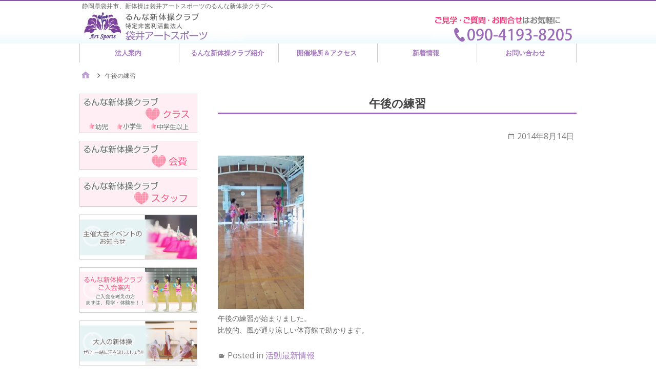

--- FILE ---
content_type: text/html; charset=UTF-8
request_url: http://art-s.org/1721.html
body_size: 8860
content:
<!DOCTYPE html>
<html lang="ja"
	prefix="og: https://ogp.me/ns#" >

<head>
	<!-- Google tag (gtag.js) -->
<script async src="https://www.googletagmanager.com/gtag/js?id=G-NM0XBMFSPG"></script>
<script>
  window.dataLayer = window.dataLayer || [];
  function gtag(){dataLayer.push(arguments);}
  gtag('js', new Date());

  gtag('config', 'G-NM0XBMFSPG');
</script>

<meta charset="UTF-8" />
<title>午後の練習 - 静岡県袋井市、新体操は袋井アートスポーツのるんな新体操クラブへ</title>

		<!-- All in One SEO 4.1.7 -->
		<meta name="description" content="午後の練習が始まりました。 比較的、風が通り涼しい体育館で助かります。" />
		<meta name="robots" content="max-image-preview:large" />
		<link rel="canonical" href="http://art-s.org/1721.html" />
		<meta property="og:locale" content="ja_JP" />
		<meta property="og:site_name" content="静岡県袋井市、新体操は袋井アートスポーツのるんな新体操クラブへ - 静岡県袋井市、新体操は袋井アートスポーツのるんな新体操クラブへ" />
		<meta property="og:type" content="article" />
		<meta property="og:title" content="午後の練習 - 静岡県袋井市、新体操は袋井アートスポーツのるんな新体操クラブへ" />
		<meta property="og:description" content="午後の練習が始まりました。 比較的、風が通り涼しい体育館で助かります。" />
		<meta property="og:url" content="http://art-s.org/1721.html" />
		<meta property="og:image" content="http://art-s.org/wp-content/uploads/2018/11/cropped-header_logo.jpg" />
		<meta property="article:published_time" content="2014-08-14T06:47:21+00:00" />
		<meta property="article:modified_time" content="2014-08-14T06:47:59+00:00" />
		<meta name="twitter:card" content="summary" />
		<meta name="twitter:title" content="午後の練習 - 静岡県袋井市、新体操は袋井アートスポーツのるんな新体操クラブへ" />
		<meta name="twitter:description" content="午後の練習が始まりました。 比較的、風が通り涼しい体育館で助かります。" />
		<meta name="twitter:image" content="http://art-s.org/wp-content/uploads/2018/11/cropped-header_logo.jpg" />
		<script type="application/ld+json" class="aioseo-schema">
			{"@context":"https:\/\/schema.org","@graph":[{"@type":"WebSite","@id":"http:\/\/art-s.org\/#website","url":"http:\/\/art-s.org\/","name":"\u9759\u5ca1\u770c\u888b\u4e95\u5e02\u3001\u65b0\u4f53\u64cd\u306f\u888b\u4e95\u30a2\u30fc\u30c8\u30b9\u30dd\u30fc\u30c4\u306e\u308b\u3093\u306a\u65b0\u4f53\u64cd\u30af\u30e9\u30d6\u3078","description":"\u9759\u5ca1\u770c\u888b\u4e95\u5e02\u3001\u65b0\u4f53\u64cd\u306f\u888b\u4e95\u30a2\u30fc\u30c8\u30b9\u30dd\u30fc\u30c4\u306e\u308b\u3093\u306a\u65b0\u4f53\u64cd\u30af\u30e9\u30d6\u3078","inLanguage":"ja","publisher":{"@id":"http:\/\/art-s.org\/#organization"}},{"@type":"Organization","@id":"http:\/\/art-s.org\/#organization","name":"\u9759\u5ca1\u770c\u888b\u4e95\u5e02\u3001\u65b0\u4f53\u64cd\u306f\u888b\u4e95\u30a2\u30fc\u30c8\u30b9\u30dd\u30fc\u30c4\u306e\u308b\u3093\u306a\u65b0\u4f53\u64cd\u30af\u30e9\u30d6\u3078","url":"http:\/\/art-s.org\/","logo":{"@type":"ImageObject","@id":"http:\/\/art-s.org\/#organizationLogo","url":"http:\/\/art-s.org\/wp-content\/uploads\/2018\/11\/cropped-header_logo.jpg","width":390,"height":78},"image":{"@id":"http:\/\/art-s.org\/#organizationLogo"}},{"@type":"BreadcrumbList","@id":"http:\/\/art-s.org\/1721.html#breadcrumblist","itemListElement":[{"@type":"ListItem","@id":"http:\/\/art-s.org\/#listItem","position":1,"item":{"@type":"WebPage","@id":"http:\/\/art-s.org\/","name":"\u30db\u30fc\u30e0","description":"\u9759\u5ca1\u770c\u888b\u4e95\u5e02\u3001\u65b0\u4f53\u64cd\u306f\u888b\u4e95\u30a2\u30fc\u30c8\u30b9\u30dd\u30fc\u30c4\u306e\u308b\u3093\u306a\u65b0\u4f53\u64cd\u30af\u30e9\u30d6\u3078","url":"http:\/\/art-s.org\/"}}]},{"@type":"Person","@id":"http:\/\/art-s.org\/author\/takeo#author","url":"http:\/\/art-s.org\/author\/takeo","name":"takeo","image":{"@type":"ImageObject","@id":"http:\/\/art-s.org\/1721.html#authorImage","url":"http:\/\/1.gravatar.com\/avatar\/4691c9bf9f08255368d707df941f1fa4?s=96&d=mm&r=g","width":96,"height":96,"caption":"takeo"}},{"@type":"WebPage","@id":"http:\/\/art-s.org\/1721.html#webpage","url":"http:\/\/art-s.org\/1721.html","name":"\u5348\u5f8c\u306e\u7df4\u7fd2 - \u9759\u5ca1\u770c\u888b\u4e95\u5e02\u3001\u65b0\u4f53\u64cd\u306f\u888b\u4e95\u30a2\u30fc\u30c8\u30b9\u30dd\u30fc\u30c4\u306e\u308b\u3093\u306a\u65b0\u4f53\u64cd\u30af\u30e9\u30d6\u3078","description":"\u5348\u5f8c\u306e\u7df4\u7fd2\u304c\u59cb\u307e\u308a\u307e\u3057\u305f\u3002 \u6bd4\u8f03\u7684\u3001\u98a8\u304c\u901a\u308a\u6dbc\u3057\u3044\u4f53\u80b2\u9928\u3067\u52a9\u304b\u308a\u307e\u3059\u3002","inLanguage":"ja","isPartOf":{"@id":"http:\/\/art-s.org\/#website"},"breadcrumb":{"@id":"http:\/\/art-s.org\/1721.html#breadcrumblist"},"author":"http:\/\/art-s.org\/author\/takeo#author","creator":"http:\/\/art-s.org\/author\/takeo#author","image":{"@type":"ImageObject","@id":"http:\/\/art-s.org\/#mainImage","url":"http:\/\/art-s.org\/wp-content\/uploads\/2014\/08\/2014081414040000-168x3001.jpg","width":168,"height":300},"primaryImageOfPage":{"@id":"http:\/\/art-s.org\/1721.html#mainImage"},"datePublished":"2014-08-14T06:47:21+00:00","dateModified":"2014-08-14T06:47:59+00:00"},{"@type":"BlogPosting","@id":"http:\/\/art-s.org\/1721.html#blogposting","name":"\u5348\u5f8c\u306e\u7df4\u7fd2 - \u9759\u5ca1\u770c\u888b\u4e95\u5e02\u3001\u65b0\u4f53\u64cd\u306f\u888b\u4e95\u30a2\u30fc\u30c8\u30b9\u30dd\u30fc\u30c4\u306e\u308b\u3093\u306a\u65b0\u4f53\u64cd\u30af\u30e9\u30d6\u3078","description":"\u5348\u5f8c\u306e\u7df4\u7fd2\u304c\u59cb\u307e\u308a\u307e\u3057\u305f\u3002 \u6bd4\u8f03\u7684\u3001\u98a8\u304c\u901a\u308a\u6dbc\u3057\u3044\u4f53\u80b2\u9928\u3067\u52a9\u304b\u308a\u307e\u3059\u3002","inLanguage":"ja","headline":"\u5348\u5f8c\u306e\u7df4\u7fd2","author":{"@id":"http:\/\/art-s.org\/author\/takeo#author"},"publisher":{"@id":"http:\/\/art-s.org\/#organization"},"datePublished":"2014-08-14T06:47:21+00:00","dateModified":"2014-08-14T06:47:59+00:00","articleSection":"\u6d3b\u52d5\u6700\u65b0\u60c5\u5831","mainEntityOfPage":{"@id":"http:\/\/art-s.org\/1721.html#webpage"},"isPartOf":{"@id":"http:\/\/art-s.org\/1721.html#webpage"},"image":{"@type":"ImageObject","@id":"http:\/\/art-s.org\/#articleImage","url":"http:\/\/art-s.org\/wp-content\/uploads\/2014\/08\/2014081414040000-168x3001.jpg","width":168,"height":300}}]}
		</script>
		<!-- All in One SEO -->

<meta name="viewport" content="width=device-width, initial-scale=1" />
<meta name="generator" content="Stargazer 1.0.0" />
<link rel='dns-prefetch' href='//cdnjs.cloudflare.com' />
<link rel='dns-prefetch' href='//fonts.googleapis.com' />
<link rel='dns-prefetch' href='//s.w.org' />
<link rel="alternate" type="application/rss+xml" title="静岡県袋井市、新体操は袋井アートスポーツのるんな新体操クラブへ &raquo; フィード" href="http://art-s.org/feed" />
<link rel="alternate" type="application/rss+xml" title="静岡県袋井市、新体操は袋井アートスポーツのるんな新体操クラブへ &raquo; コメントフィード" href="http://art-s.org/comments/feed" />
<link rel="alternate" type="application/rss+xml" title="静岡県袋井市、新体操は袋井アートスポーツのるんな新体操クラブへ &raquo; 午後の練習 のコメントのフィード" href="http://art-s.org/1721.html/feed" />
<link rel="pingback" href="http://art-s.org/xmlrpc.php" />
		<script type="text/javascript">
			window._wpemojiSettings = {"baseUrl":"https:\/\/s.w.org\/images\/core\/emoji\/11\/72x72\/","ext":".png","svgUrl":"https:\/\/s.w.org\/images\/core\/emoji\/11\/svg\/","svgExt":".svg","source":{"concatemoji":"http:\/\/art-s.org\/wp-includes\/js\/wp-emoji-release.min.js?ver=4.9.26"}};
			!function(e,a,t){var n,r,o,i=a.createElement("canvas"),p=i.getContext&&i.getContext("2d");function s(e,t){var a=String.fromCharCode;p.clearRect(0,0,i.width,i.height),p.fillText(a.apply(this,e),0,0);e=i.toDataURL();return p.clearRect(0,0,i.width,i.height),p.fillText(a.apply(this,t),0,0),e===i.toDataURL()}function c(e){var t=a.createElement("script");t.src=e,t.defer=t.type="text/javascript",a.getElementsByTagName("head")[0].appendChild(t)}for(o=Array("flag","emoji"),t.supports={everything:!0,everythingExceptFlag:!0},r=0;r<o.length;r++)t.supports[o[r]]=function(e){if(!p||!p.fillText)return!1;switch(p.textBaseline="top",p.font="600 32px Arial",e){case"flag":return s([55356,56826,55356,56819],[55356,56826,8203,55356,56819])?!1:!s([55356,57332,56128,56423,56128,56418,56128,56421,56128,56430,56128,56423,56128,56447],[55356,57332,8203,56128,56423,8203,56128,56418,8203,56128,56421,8203,56128,56430,8203,56128,56423,8203,56128,56447]);case"emoji":return!s([55358,56760,9792,65039],[55358,56760,8203,9792,65039])}return!1}(o[r]),t.supports.everything=t.supports.everything&&t.supports[o[r]],"flag"!==o[r]&&(t.supports.everythingExceptFlag=t.supports.everythingExceptFlag&&t.supports[o[r]]);t.supports.everythingExceptFlag=t.supports.everythingExceptFlag&&!t.supports.flag,t.DOMReady=!1,t.readyCallback=function(){t.DOMReady=!0},t.supports.everything||(n=function(){t.readyCallback()},a.addEventListener?(a.addEventListener("DOMContentLoaded",n,!1),e.addEventListener("load",n,!1)):(e.attachEvent("onload",n),a.attachEvent("onreadystatechange",function(){"complete"===a.readyState&&t.readyCallback()})),(n=t.source||{}).concatemoji?c(n.concatemoji):n.wpemoji&&n.twemoji&&(c(n.twemoji),c(n.wpemoji)))}(window,document,window._wpemojiSettings);
		</script>
		<link rel='stylesheet' id='stargazer-font-css'  href='https://fonts.googleapis.com/css?family=Droid+Serif%3A400%2C700%2C400italic%2C700italic%7COpen+Sans%3A300%2C400%2C600%2C700&#038;ver=4.9.26#038;subset=latin,latin-ext' type='text/css' media='all' />
<link rel='stylesheet' id='hybrid-one-five-css'  href='http://art-s.org/wp-content/themes/stargazer/library/css/one-five.min.css?ver=4.0.0' type='text/css' media='all' />
<link rel='stylesheet' id='hybrid-gallery-css'  href='http://art-s.org/wp-content/themes/stargazer/library/css/gallery.min.css?ver=4.0.0' type='text/css' media='all' />
<link rel='stylesheet' id='stargazer-mediaelement-css'  href='http://art-s.org/wp-content/themes/stargazer/css/mediaelement.min.css?ver=4.9.26' type='text/css' media='all' />
<link rel='stylesheet' id='stargazer-media-css'  href='http://art-s.org/wp-content/themes/stargazer/css/media.min.css?ver=4.9.26' type='text/css' media='all' />
<link rel='stylesheet' id='hybrid-parent-css'  href='http://art-s.org/wp-content/themes/stargazer/style.min.css?ver=4.9.26' type='text/css' media='all' />
<link rel='stylesheet' id='hybrid-style-css'  href='http://art-s.org/wp-content/themes/steep/style.css?ver=4.9.26' type='text/css' media='all' />
<link rel='stylesheet' id='steep-parent-style-css'  href='http://art-s.org/wp-content/themes/stargazer/style.css?ver=4.9.26' type='text/css' media='all' />
<link rel='stylesheet' id='steep-style-css'  href='http://art-s.org/wp-content/themes/steep/style.css?ver=4.9.26' type='text/css' media='all' />
<link rel='stylesheet' id='jquery.lightbox.min.css-css'  href='http://art-s.org/wp-content/plugins/wp-jquery-lightbox/styles/lightbox.min.css?ver=1.4.6' type='text/css' media='all' />
<script type='text/javascript' src='http://art-s.org/wp-includes/js/jquery/jquery.js?ver=1.12.4'></script>
<script type='text/javascript' src='http://art-s.org/wp-includes/js/jquery/jquery-migrate.min.js?ver=1.4.1'></script>
<script type='text/javascript' src='//cdnjs.cloudflare.com/ajax/libs/jquery-easing/1.4.1/jquery.easing.min.js?ver=4.9.26'></script>
<link rel='https://api.w.org/' href='http://art-s.org/wp-json/' />
<link rel="EditURI" type="application/rsd+xml" title="RSD" href="http://art-s.org/xmlrpc.php?rsd" />
<link rel="wlwmanifest" type="application/wlwmanifest+xml" href="http://art-s.org/wp-includes/wlwmanifest.xml" /> 
<link rel='prev' title='バレエから' href='http://art-s.org/1716.html' />
<link rel='next' title='最終日' href='http://art-s.org/1725.html' />
<link rel="stylesheet" href="http://art-s.org/wp-content/themes/stargazer/css/ja.css" type="text/css" media="screen" /><meta name="generator" content="WordPress 4.9.26" />
<link rel='shortlink' href='http://art-s.org/?p=1721' />
<link rel="alternate" type="application/json+oembed" href="http://art-s.org/wp-json/oembed/1.0/embed?url=http%3A%2F%2Fart-s.org%2F1721.html" />
<link rel="alternate" type="text/xml+oembed" href="http://art-s.org/wp-json/oembed/1.0/embed?url=http%3A%2F%2Fart-s.org%2F1721.html&#038;format=xml" />

<style type="text/css" id="custom-colors-css">a, .wp-playlist-light .wp-playlist-playing, .wp-embed-comments a,.wp-embed-share-dialog-open, .wp-embed a { color: rgba( 138, 82, 171, 0.75 ); } a:hover, a:focus, legend, mark, .comment-respond .required, pre,.form-allowed-tags code, pre code,.wp-playlist-light .wp-playlist-item:hover,.wp-playlist-light .wp-playlist-item:focus,.mejs-button button:hover::after, .mejs-button button:focus::after,.mejs-overlay-button:hover::after, .mejs-overlay-button:focus::after,.wp-embed-comments a:hover, .wp-embed-comments a:focus,.wp-embed-share-dialog-open:hover, .wp-embed-share-dialog-open:focus,.wp-embed a:hover, .wp-embed a:focus{ color: #8a52ab; } input[type='submit'], input[type='reset'], input[type='button'], button, .page-links a,.comment-reply-link, .comment-reply-login, .wp-calendar td.has-posts a, #menu-sub-terms li a{ background-color: rgba( 138, 82, 171, 0.8 ); } legend, mark, pre, .form-allowed-tags code { background-color: rgba( 138, 82, 171, 0.1 ); } input[type='submit']:hover, input[type='submit']:focus,input[type='reset']:hover, input[type='reset']:focus,input[type='button']:hover, input[type='button']:focus,button:hover, button:focus,.page-links a:hover, .page-links a:focus,.wp-calendar td.has-posts a:hover, .wp-calendar td.has-posts a:focus,.widget-title > .wrap,#comments-number > .wrap, #reply-title > .wrap, .attachment-meta-title > .wrap,.widget_search > .search-form,#menu-sub-terms li a:hover, #menu-sub-terms li a:focus,.comment-reply-link:hover, .comment-reply-link:focus,.comment-reply-login:hover, .comment-reply-login:focus,.mejs-time-rail .mejs-time-loaded, .skip-link .screen-reader-text{ background-color: #8a52ab; } ::selection { background-color: #8a52ab; } legend { border-color: rgba( 138, 82, 171, 0.15 ); } body { border-top-color: #8a52ab; } .entry-content a, .entry-summary a, .comment-content a { border-bottom-color: rgba( 138, 82, 171, 0.15 ); } .entry-content a:hover, .entry-content a:focus,           .entry-summary a:hover, .entry-summary a:focus,           .comment-content a:hover, .comment-content a:focus           { border-bottom-color: rgba( 138, 82, 171, 0.75 ); } body, .widget-title, #comments-number, #reply-title,.attachment-meta-title { border-bottom-color: #8a52ab; } blockquote { background-color: rgba( 138, 82, 171, 0.85 ); } blockquote blockquote { background-color: rgba( 138, 82, 171, 0.9 ); } blockquote { outline-color: rgba( 138, 82, 171, 0.85); }</style>
<style type="text/css"></style></head>

<body class="wordpress ltr ja child-theme y2026 m01 d24 h15 saturday logged-out wp-custom-logo singular singular-post singular-post-1721 post-template-default post-format-standard layout-2c-r custom-colors" dir="ltr" itemscope="itemscope" itemtype="http://schema.org/Blog">

<div id="container">

<div class="skip-link">
<a href="#content" class="screen-reader-text">Skip to content</a>
</div><!-- .skip-link -->


<header class="site-header" id="header" role="banner" itemscope="itemscope" itemtype="http://schema.org/WPHeader">
<div class="box_head"><div>
<p class="head_text">静岡県袋井市、新体操は袋井アートスポーツのるんな新体操クラブへ</p>
<div id="branding"><a href="http://art-s.org"><img src="http://art-s.org/wp-content/themes/stargazer/images/common/logo_pc.jpg" alt="特定非営利活動法人" title="特定非営利活動法人" class="pc"><img src="http://art-s.org/wp-content/themes/stargazer/images/common/logo_sp.jpg" alt="特定非営利活動法人" title="特定非営利活動法人" class="sp"></a></div><!-- #branding -->
<div class="header-right-area"><a href="tel:09041938205"><img src="http://art-s.org/wp-content/themes/stargazer/images/common/header_tel.jpg" title="ご見学・ご質問・お問合せはお気軽に" alt="ご見学・ご質問・お問合せはお気軽に" class="pc"><img src="http://art-s.org/wp-content/themes/stargazer/images/common/tel_sp.jpg" title="ご見学・ご質問・お問合せはお気軽に" alt="ご見学・ご質問・お問合せはお気軽に" class="sp"></a></div><!-- .header-right-area -->
</div>
</div>

</header><!-- #header -->

	<nav class="menu menu-secondary" role="navigation" id="menu-secondary" aria-label="Secondary Menu" itemscope="itemscope" itemtype="http://schema.org/SiteNavigationElement">

		<h3 id="menu-primary-title" class="menu-toggle">
			<button class="screen-reader-text">メニュー</button>
		</h3><!-- .menu-toggle -->

		<div class="wrap"><ul id="menu-secondary-items" class="menu-items"><li id="menu-item-4696" class="menu-item menu-item-type-post_type menu-item-object-page menu-item-4696"><a href="http://art-s.org/corporation.html">法人案内</a></li>
<li id="menu-item-4697" class="menu-item menu-item-type-post_type menu-item-object-page menu-item-4697"><a href="http://art-s.org/about.html">るんな新体操クラブ紹介</a></li>
<li id="menu-item-4698" class="menu-item menu-item-type-post_type menu-item-object-page menu-item-4698"><a href="http://art-s.org/placeaccess.html">開催場所＆アクセス</a></li>
<li id="menu-item-4700" class="menu-item menu-item-type-taxonomy menu-item-object-category current-post-ancestor menu-item-4700"><a href="http://art-s.org/category/news">新着情報</a></li>
<li id="menu-item-4699" class="menu-item menu-item-type-post_type menu-item-object-page menu-item-4699"><a href="http://art-s.org/contact.html">お問い合わせ</a></li>
</ul></div>
	</nav><!-- #menu-secondary -->

<div class="wrap">

<div id="main" class="main">


	<nav role="navigation" aria-label="Breadcrumbs" class="breadcrumb-trail breadcrumbs" itemprop="breadcrumb"><ul class="trail-items" itemscope itemtype="http://schema.org/BreadcrumbList"><meta name="numberOfItems" content="2" /><meta name="itemListOrder" content="Ascending" /><li itemprop="itemListElement" itemscope itemtype="http://schema.org/ListItem" class="trail-item trail-begin"><a href="http://art-s.org" rel="home"><span itemprop="name">Home</span></a><meta itemprop="position" content="1" /></li><li itemprop="itemListElement" itemscope itemtype="http://schema.org/ListItem" class="trail-item trail-end"><span itemprop="name">午後の練習</span><meta itemprop="position" content="2" /></li></ul></nav>
<main class="content" id="content" role="main">
<article class="entry author-takeo post-1721 post type-post status-publish format-standard has-post-thumbnail category-runna" id="post-1721" itemscope="itemscope" itemtype="http://schema.org/BlogPosting" itemprop="blogPost">


<header class="entry-header">

<h1 class="single_tit">午後の練習</h1>

<div class="entry-byline">
<time class="entry-published updated" datetime="2014-08-14T15:47:21+09:00" itemprop="datePublished" title="木曜日, 8月 14, 2014, 3:47 pm">2014年8月14日</time>
<a href="http://art-s.org/1721.html#respond" class="comments-link" itemprop="discussionURL">0</a></div><!-- .entry-byline -->

</header><!-- .entry-header -->

<div class="entry-content" itemprop="articleBody">
<img width="168" height="300" src="http://art-s.org/wp-content/uploads/2014/08/2014081414040000-168x3001.jpg" class="attachment- size- wp-post-image" alt="" /><div class="photo alignnone"><a href='http://art-s.org/wp-content/uploads/2014/08/2014081414040000.jpg' title='201408141404000' rel="lightbox[1721]"><img width="168" height="300" src="http://art-s.org/wp-content/uploads/2014/08/2014081414040000-168x300.jpg" class="attachment-medium" alt="2014/ 8/14 14:04" title="201408141404000" /></a></div>
<p>午後の練習が始まりました。<br />
比較的、風が通り涼しい体育館で助かります。</p>
<div class="clear"> </div>
</div><!-- .entry-content -->

<footer class="entry-footer">
<span class="entry-terms category" itemprop="articleSection">Posted in <a href="http://art-s.org/category/news/runna" rel="tag">活動最新情報</a></span></footer><!-- .entry-footer -->

<style type="text/css">
	.has-post-thumbnail a.img-hyperlink{display:block;}
.has-post-thumbnail a.img-hyperlink:first-child{display:none;}
</style>
</article><!-- .entry -->
<section id="comments-template">

	
	
		<div id="respond" class="comment-respond">
		<h3 id="reply-title" class="comment-reply-title">コメントを残す <small><a rel="nofollow" id="cancel-comment-reply-link" href="/1721.html#respond" style="display:none;">コメントをキャンセル</a></small></h3><p class="must-log-in">コメントを投稿するには<a href="http://art-s.org/wp-login.php?redirect_to=http%3A%2F%2Fart-s.org%2F1721.html">ログイン</a>してください。</p>	</div><!-- #respond -->
	
</section><!-- #comments-template --><div class="loop-nav">
<div class="prev">Previous Post: <a href="http://art-s.org/1716.html" rel="prev">バレエから</a></div><div class="next">Next Post: <a href="http://art-s.org/1725.html" rel="next">最終日</a></div></div><!-- .loop-nav -->

</main><!-- #content -->

	<aside class="sidebar sidebar-primary" role="complementary" id="sidebar-primary" aria-label="Primary Sidebar" itemscope="itemscope" itemtype="http://schema.org/WPSideBar">

		<h3 id="sidebar-primary-title" class="screen-reader-text">Primary Sidebar</h3>

		
			<section id="text-2" class="widget widget_text">			<div class="textwidget"><a href="http://art-s.org/about.html#class" class="link_side"><img src="http://art-s.org/wp-content/themes/stargazer/images/common/side03.jpg" title="クラス紹介" alt="クラス紹介"></a>
<a href="http://art-s.org/about.html#kaihi" class="link_side"><img src="http://art-s.org/wp-content/themes/stargazer/images/common/side04.jpg" title="会費" alt="会費"></a>
<a href="http://art-s.org/about.html#staff" class="link_side"><img src="http://art-s.org/wp-content/themes/stargazer/images/common/side05.jpg" title="スタッフ紹介" alt="スタッフ紹介"></a>
<a href="http://art-s.org/category/event" class="link_side"><img src="http://art-s.org/wp-content/themes/stargazer/images/common/side06.jpg" title="主催大会イベントのお知らせ" alt="主催大会イベントのお知らせ"></a>
<a href="http://art-s.org/information.html" class="link_side"><img src="http://art-s.org/wp-content/themes/stargazer/images/common/side07.jpg" title="ご入会案内" alt="ご入会案内"></a>
<a href="http://art-s.org/otona.html" class="link_side"><img src="http://art-s.org/wp-content/themes/stargazer/images/common/side08.jpg" title="大人の新体操" alt="大人の新体操"></a>
<p class="tit_under3 tit_side">会員向けコンテンツ<br class="pc"><span>(ID・パスワードが必要です)</span></p>
<a href="http://art-s.org/category/schedule" class="link_side"><img src="http://art-s.org/wp-content/themes/stargazer/images/common/side11.jpg" title="スケジュール表" alt="スケジュール表"></a>
<a href="http://art-s.org/category/renraku" class="link_side"><img src="http://art-s.org/wp-content/themes/stargazer/images/common/side12.jpg" title="連絡用ページ" alt="連絡用ページ"></a>
<!--p class="text_c" style="font-size:13px; margin-bottom:10px;">-スポンサー-</p>
<a href="https://www.otsuka.co.jp/" target="_blank"><img src="http://art-s.org/wp-content/themes/stargazer/images/common/link_ootsuka.png" alt="大塚製薬" title="大塚製薬" style="display:block; margin:0 auto; border:1px solid #ccc; padding:5px;"></a-->
<img src="http://art-s.org/wp-content/themes/stargazer/images/home/tit03sp.jpg" title="リンク集" alt="リンク集" class="sp mt30">
<img src="http://art-s.org/wp-content/themes/stargazer/images/home/tit03pc.jpg" title="リンク集" alt="リンク集" class="pc mt30">
<div class="list_side"><ul>
<li><a href="http://www.sasaki-sports.co.jp/" target="_blank">ササキスポーツ</a></li>
<li><a href="https://www.chacott-jp.com/" target="_blank">チャコット</a></li>
<li><a href="https://www.taisou.co.jp/" target="_blank">エアムーブ</a></li>
</ul></div></div>
		</section>
		
	</aside><!-- #sidebar-primary -->


</div><!-- #main -->



</div><!-- .wrap -->

<footer class="site-footer" id="footer" role="contentinfo" itemscope="itemscope" itemtype="http://schema.org/WPFooter">

	<aside class="sidebar sidebar-subsidiary sidebar-col-1" role="complementary" id="sidebar-subsidiary" aria-label="Subsidiary Sidebar" itemscope="itemscope" itemtype="http://schema.org/WPSideBar">

		<section id="nav_menu-2" class="widget widget_nav_menu"><div class="menu-gnavi-container"><ul id="menu-gnavi" class="menu"><li id="menu-item-4702" class="menu-item menu-item-type-post_type menu-item-object-page menu-item-home menu-item-4702"><a href="http://art-s.org/">トップページ</a></li>
<li id="menu-item-4703" class="menu-item menu-item-type-post_type menu-item-object-page menu-item-4703"><a href="http://art-s.org/corporation.html">法人案内</a></li>
<li id="menu-item-4704" class="menu-item menu-item-type-post_type menu-item-object-page menu-item-4704"><a href="http://art-s.org/about.html">るんな新体操クラブ紹介</a></li>
<li id="menu-item-4707" class="menu-item menu-item-type-post_type menu-item-object-page menu-item-4707"><a href="http://art-s.org/information.html">ご入会案内</a></li>
<li id="menu-item-4718" class="menu-item menu-item-type-taxonomy menu-item-object-category current-post-ancestor menu-item-4718"><a href="http://art-s.org/category/news">新着情報</a></li>
<li id="menu-item-4706" class="menu-item menu-item-type-post_type menu-item-object-page menu-item-4706"><a href="http://art-s.org/contact.html">お問い合わせ</a></li>
<li id="menu-item-4709" class="menu-item menu-item-type-post_type menu-item-object-page menu-item-4709"><a href="http://art-s.org/privacy.html">プライバシーポリシー</a></li>
<li id="menu-item-4710" class="menu-item menu-item-type-post_type menu-item-object-page menu-item-4710"><a href="http://art-s.org/sitemap.html">サイトマップ</a></li>
</ul></div></section>
	</aside><!-- #sidebar-subsidiary -->

<div class="box_foot">
<div class="pc"><a href="http://art-s.org/wp-content/themes/stargazer" class="fl_l"><img src="http://art-s.org/wp-content/uploads/2018/11/foot_logo.jpg" alt="特定非営利活動法人 袋井アートスポーツ" title="特定非営利活動法人 袋井アートスポーツ"></a><a href="tel:09041938205" class="fl_r"><img src="http://art-s.org/wp-content/uploads/2018/11/foot_tel.jpg" alt="" title=""></a></div>
<div class="sp"><a href="tel:09041938205" class="fl_l"><img src="http://art-s.org/wp-content/themes/stargazer/images/common/foot_logo_sp.jpg" alt="特定非営利活動法人 袋井アートスポーツ" title="特定非営利活動法人 袋井アートスポーツ"></a></div>
</div>
<div class="wrap">


<p class="copyright">Copyright © 2018 <a href="http://art-s.org/wp-content/themes/stargazer">袋井アートスポーツ</a> All Rights Reserved.</p><!-- .credit -->
	

</div><!-- .wrap -->
</footer><!-- #footer -->
</div><!-- #container -->

<script type='text/javascript' src='http://art-s.org/wp-includes/js/comment-reply.min.js?ver=4.9.26'></script>
<script type='text/javascript'>
/* <![CDATA[ */
var stargazer_i18n = {"search_toggle":"Expand Search Form"};
/* ]]> */
</script>
<script type='text/javascript' src='http://art-s.org/wp-content/themes/stargazer/js/stargazer.min.js'></script>
<script type='text/javascript' src='http://art-s.org/wp-content/plugins/wp-jquery-lightbox/jquery.touchwipe.min.js?ver=1.4.6'></script>
<script type='text/javascript'>
/* <![CDATA[ */
var JQLBSettings = {"showTitle":"1","showCaption":"1","showNumbers":"1","fitToScreen":"1","resizeSpeed":"400","showDownload":"0","navbarOnTop":"0","marginSize":"0","slideshowSpeed":"4000","prevLinkTitle":"\u524d\u306e\u753b\u50cf","nextLinkTitle":"\u6b21\u306e\u753b\u50cf","closeTitle":"\u30ae\u30e3\u30e9\u30ea\u30fc\u3092\u9589\u3058\u308b","image":"\u753b\u50cf ","of":"\u306e","download":"\u30c0\u30a6\u30f3\u30ed\u30fc\u30c9","pause":"(\u30b9\u30e9\u30a4\u30c9\u30b7\u30e7\u30fc\u3092\u505c\u6b62\u3059\u308b)","play":"(\u30b9\u30e9\u30a4\u30c9\u30b7\u30e7\u30fc\u3092\u518d\u751f\u3059\u308b)"};
/* ]]> */
</script>
<script type='text/javascript' src='http://art-s.org/wp-content/plugins/wp-jquery-lightbox/jquery.lightbox.min.js?ver=1.4.6'></script>
<script type='text/javascript' src='http://art-s.org/wp-includes/js/wp-embed.min.js?ver=4.9.26'></script>
				<script type="text/javascript">
					jQuery.noConflict();
					(
						function ( $ ) {
							$( function () {
								$( "area[href*=\\#],a[href*=\\#]:not([href=\\#]):not([href^='\\#tab']):not([href^='\\#quicktab']):not([href^='\\#pane'])" ).click( function () {
									if ( location.pathname.replace( /^\//, '' ) == this.pathname.replace( /^\//, '' ) && location.hostname == this.hostname ) {
										var target = $( this.hash );
										target = target.length ? target : $( '[name=' + this.hash.slice( 1 ) + ']' );
										if ( target.length ) {
											$( 'html,body' ).animate( {
												scrollTop: target.offset().top - 20											},900 , 'easeInQuint' );
											return false;
										}
									}
								} );
							} );
						}
					)( jQuery );
				</script>
			
</body>
</html>


--- FILE ---
content_type: text/css
request_url: http://art-s.org/wp-content/themes/stargazer/style.css?ver=4.9.26
body_size: 14453
content:
/**
* Theme Name:Stargazer
* Theme URI:
* Description:
* Version:1.0.0
* Author:
* Author URI:
* Tags:
* Text Domain: 
* License:
* License URI:
*/

/********************************************************************************************************
* 1.1 Font Face
********************************************************************************************************/
@font-face {
font-family: 'Genericons';
font-weight: normal;
font-style:normal;
src: url('fonts/genericons/genericons-regular-webfont.eot');
src: url('fonts/genericons/genericons-regular-webfont.eot?#iefix') format('embedded-opentype'),
url('fonts/genericons/genericons-regular-webfont.woff') format('woff'),
url('fonts/genericons/genericons-regular-webfont.ttf') format('truetype'),
url('fonts/genericons/genericons-regular-webfont.svg#genericonsregular') format('svg');}

/********************************************************************************************************
* 1.2 - Layout
********************************************************************************************************/
body { overflow-x: hidden; }
#container     > .wrap,
#footer        > .wrap,
#menu-primary > .wrap {max-width:970px; margin:0 auto; box-sizing:border-box;}/*max-width:1025px; */
#menu-primary > .wrap,
#footer        > .wrap {max-width:960px; padding-left:5px; padding-right:5px;}/*max-width:1075px; padding-left:25px; padding-right:25px;*/
#menu-primary > .wrap { position: relative; }
.custom-background #container > .wrap {max-width:970; margin-top:0; margin-bottom:0;}/*max-width:1175px; margin-top:50px; margin-bottom:50px;*/
.layout-1c-narrow #container > .wrap {max-width:800px;}/*max-width:800px;*/
.layout-1c-narrow #footer        > .wrap,
.layout-1c-narrow #menu-primary > .wrap {max-width:850px;}/*max-width:850px;*/
.custom-background.layout-1c-narrow #container > .wrap { max-width:970px; }/*max-width:950px;*/
.header-image {display:block; max-width:100%;height:auto;margin:0 auto;}
.custom-background #header,
.custom-background #main,
.custom-background #sidebar-subsidiary {padding-left:0; padding-right:0;}/*padding-left:25px;padding-right: 25px;*/
.breadcrumb-trail { margin:0 0 1.5rem; }
.layout-1c #sidebar-primary,
.layout-1c-narrow #sidebar-primary { display: none; }

/********************************************************************************************************
* 1.3 - Defaults
********************************************************************************************************/
body {/*border-top:2px solid;*/ border-bottom: 2px solid;}
a {-webkit-transition: all 0.5s ease-in-out;-moz-transition: all 0.5s ease-in-out;-o-transition:all 0.5s ease-in-out;transition: all 0.5s ease-in-out;}
a:hover,
a:focus { text-decoration: underline; }
.entry-content a,
.entry-summary a,
.comment-content a {padding-bottom: 2px;border-bottom:1px solid;}
.entry-content a:hover,
.entry-content a:focus,
.entry-summary a:hover,
.entry-summary a:focus,
.comment-content a:hover,
.comment-content a:focus { text-decoration: none; }
a.img-hyperlink,
a.img-hyperlink:hover,
a.img-hyperlink:focus,
.entry-content a.permalink,
.entry-content a.comments-link {padding: 0;border:none;}
h1,h2,h3,h4,h5,h6 { font-weight: 700; }
h1,h2 {margin-bottom:1.5rem;padding-bottom: 1.5rem;border-bottom:1px solid;}
h1 { font-size: 2.5rem;    }
h2 { font-size: 2rem;      }
h3 { font-size: 1.5625rem; }
h4 { font-size: 1.375rem;  }
h5 { font-size: 1.3125rem; }
h6 { font-size: 1.25rem;   }
blockquote {margin: 10px 10px 1.5rem;padding:1.5rem 1.5rem 0;font-size:1em;font-style: normal;border: 2px dashed;outline:10px solid;}
blockquote cite {font-size:0.875em;font-variant: small-caps;}
.twitter-tweet {width:100%;-moz-box-sizing: border-box;box-sizing: border-box;}
.en-us blockquote p { quotes: '\201C' '\201D'; }
.en-us blockquote p::before,
.en-us blockquote p:first-child::before { content: '\201C';  }
.en-us blockquote p:last-child::after,
.en-us blockquote p.is-last-child::after { content: '\201D'; }
.en-us blockquote p.has-cite:last-child::after,
.en-us blockquote p.has-cite:last-child::before,
.en-us blockquote p.has-cite-only:last-child::after,
.en-us blockquote p.has-cite-only:last-child::before { content: ''; }
mark {padding: 3px;font-size:1.125rem;font-style:normal;}
hr {height: 3px;border-bottom: 1px solid;border-top:1px solid;}
code {display: inline-block;padding: 2px;font-size:1rem;font-weight: 400;border:1px solid;}
body pre,
body code {font-family: Monaco, Consolas, "Andale Mono WT", "Andale Mono", "Lucida Console", "Lucida Sans Typewriter", "DejaVu Sans Mono", "Bitstream Vera Sans Mono", "Liberation Mono", "Nimbus Mono L", "Courier New", Courier, monospace;}
pre,
.form-allowed-tags code {padding: 1.875rem 1.5rem;font-size:1.125rem;line-height: 1.875rem;border:1px solid;
-webkit-background-size: 3.75rem 3.75rem;-moz-background-size: 3.75rem 3.75rem;background-size: 3.75rem 3.75rem;-moz-box-sizing: border-box;box-sizing: border-box;}
pre code {padding:0;font-size:1em;background: transparent;border: none;}
.ltr .widget ul { margin-left:1.5rem; }
.rtl .widget ul { margin-right: 1.5rem; }
dt { font-weight: 700; }
table {width:100%;border-collapse: collapse;}
caption {margin:0 0 5px;font-variant: small-caps;}
tr,
thead { border-bottom: 1px solid; }
tr:last-child { border: none; }
tfoot { border-top: 1px solid; }
th,
td {padding:10px;-moz-box-sizing: border-box;box-sizing: border-box;}
th {font-size:0.8125rem;font-weight:700;text-transform: uppercase;}
.ltr th { text-align: left;  }
.rtl th { text-align: right; }
td { border: 1px solid; }
th:empty,
td:empty,
th.pad,
td.pad { opacity: 0; }
.wp-calendar th { font-size: 0.75rem; }
.wp-calendar td,
.wp-calendar th {padding: 5px 2%;vertical-align: middle;text-align: center;}
.wp-calendar th { padding: 10px 2%; }
.wp-calendar tbody td.has-posts {padding:0;}
.wp-calendar td.has-posts a {display:block;padding:5px 2%;font-weight: 700;-moz-box-sizing: border-box;box-sizing: border-box;}
fieldset {margin:0 0 1.5rem;padding: 1.5rem 1.5rem 0;border:1px solid;}
legend {padding:0.375rem 1.5rem;border:1px solid;font-size:1rem;font-weight:600;}
label {font-size:0.9375rem;font-weight:400;cursor:pointer;}
.label-checkbox,
.label-radio { font-size: 1.125rem; }
label:focus,
label.focus { text-decoration: underline; }
input { display: block; }
input[type="checkbox"],
input[type="radio"] { display: inline-block; }
input[type="number"],
input[type="date"],
input[type="datetime"],
input[type="datetime-local"],
input[type="email"],
input[type="month"],
input[type="password"],
input[type="search"],
input[type="tel"],
input[type="text"],
input[type="time"],
input[type="url"],
input[type="week"],
textarea,
select {padding:10px 1.5rem;font-size: 1.125rem;border:1px solid;opacity:0.75;-moz-box-sizing: border-box;box-sizing: border-box;-webkit-transition: all 0.5s ease-in-out;-moz-transition: all 0.5s ease-in-out;-o-transition:all 0.5s ease-in-out;transition: all 0.5s ease-in-out;}
input[type="date"],
input[type="datetime"],
input[type="datetime-local"],
input[type="email"],
input[type="month"],
input[type="password"],
input[type="search"],
input[type="tel"],
input[type="text"],
input[type="time"],
input[type="url"],
input[type="week"],
textarea,
select { width: 100%; }
input[name="post_password"] { margin-bottom: 25px; }
input[type="date"]:focus,
input[type="datetime"]:focus,
input[type="datetime-local"]:focus,
input[type="email"]:focus,
input[type="month"]:focus,
input[type="number"]:focus,
input[type="password"]:focus,
input[type="search"]:focus,
input[type="tel"]:focus,
input[type="text"]:focus,
input[type="time"]:focus,
input[type="url"]:focus,
input[type="week"]:focus,
textarea:focus,
select:focus {opacity:1;}
input[type="submit"],
input[type="reset"],
input[type="button"],
button {display: inline-block;padding: 0.75rem 1rem;font-size:0.9375rem;font-weight:400;border:none;
-moz-box-sizing: border-box;box-sizing: border-box;-webkit-transition: all 0.5s ease-in-out;-moz-transition: all 0.5s ease-in-out;-o-transition:all 0.5s ease-in-out;transition: all 0.5s ease-in-out;}
input[type="submit"]:focus,
input[type="reset"]:focus,
input[type="button"]:focus,
button:focus,
.menu-toggle button:hover,
.media-info-toggle:hover {text-decoration: underline;}
select {font-size: 1rem;padding:7px;}
textarea {min-height:300px;padding: 1.5rem;}
img {-moz-box-sizing: border-box;box-sizing: border-box;}
a img {opacity:0.85;-webkit-transition: all 0.5s ease-in-out;-moz-transition: all 0.5s ease-in-out;-o-transition:all 0.5s ease-in-out;transition: all 0.5s ease-in-out;}
a:hover img,
a:focus img { opacity: 1; }
img.stargazer-medium,
img.stargazer-full { margin: 0 0 1.5rem; }
.wp-caption {position: relative;max-width: 100%;}
.wp-caption .wp-caption-text {position:absolute;bottom: 1.5rem;padding:0.75rem;font-size:0.9375rem;}
.ltr .wp-caption .wp-caption-text { margin-right: 1.5rem; }
.rtl .wp-caption .wp-caption-text { margin-left:1.5rem; }
.main .gallery { margin-bottom: 1rem; }
.gallery .gallery-item { margin-bottom: 0.5rem; }
.gallery .gallery-icon a img {padding: 9px;border:1px solid;}
.gallery .gallery-caption { font-size: 0.9375rem; }
.singular-attachment .gallery-caption { display: none; }
.avatar {width:60px;height: 60px;margin: 0 0 1.5rem;border: 1px solid;border-radius: 50%;}
.ltr .avatar { float: left;  margin-right: 1.5rem; }
.rtl .avatar { float: right; margin-left:1.5rem; }
.embed-wrap {position:relative;margin-bottom:1.5rem;padding-bottom: 56.25%;padding-top:30px;height:0;overflow:hidden;}
.embed-wrap iframe,
.embed-wrap object,
.embed-wrap embed {position:absolute;top:0;left:0;width: 100%;max-width: 100%;height:100%;}
iframe.wp-embedded-content {width: 100%;margin: 0;}
.clearfix::after,
#header::after,
#branding::after,
#menu-secondary::after,
#menu-primary::after,
#menu-primary .wrap::after,
#menu-secondary .wrap::after,
#main::after,
#sidebar-subsidiary::after,
#footer::after,
.comment-respond::after,
.entry::after,
.entry-content::after,
.entry-summary::after,
.archive-header::after,
li.comment::after,
li.comment > article::after,
li.ping::after,
.loop-nav::after,
.attachment-meta::after,
.media-info::after,
.media-info ul li::after,
.media-shortcode-extend::after,
.wp-playlist-current-item::after,
.widget::after,
.whistles::after,
.whistle-content::after {content:".";display:block;height: 0;clear:both;visibility: hidden;}

/********************************************************************************************************
* 1.4 - Genericons
********************************************************************************************************/
a[href^="mailto:"]::before,
a[href^="tel:"]::before,
.breadcrumb-trail a[rel="home"]::before,
.breadcrumb-trail li::after,
blockquote::before,
.widget ul li::before,
.entry-content ul li::before,
.comment-content ul li::before,
.mejs-controls .mejs-button button::after,
.mejs-overlay-button::after,
.media-info-toggle::after,
.wp-playlist-playing .wp-playlist-caption::before,
.wp-playlist-item-meta::before,
.entry-author a::before,
.entry-published::before,
.comments-link::before,
.post-edit-link::before,
.entry-permalink::before,
.post-format-link::before,
.entry-terms::before,
.image-sizes::before,
.chat-author cite::before,
.entry-views::before,
#menu-social li a::before,
.whistles-toggle .whistle-title::after,
.whistles-accordion .whistle-title::after,
.comment-published::before,
.comment-edit-link::before,
.comment-author::before,
.comment-permalink::before,
.comment-reply-link::before,
.comment-reply-login::before,
#menu-primary .search-form .search-toggle::before,
#menu-sub-terms-items::before,
.widget-title > .wrap::before,
.widget-widget_rss .widget-title > .wrap a:first-child::before,
#comments-number .wrap::before,
#reply-title > .wrap::before,
#respond label[for="author"]::before,
#respond label[for="email"]::before,
#respond label[for="url"]::before,
#respond label[for="comment"]::before {display: inline-block;font-family:'Genericons';font-size:16px;font-style: normal;font-weight:normal;font-variant:normal;line-height:1;vertical-align: middle;-webkit-font-smoothing: antialiased;}
/*
.ltr a[href^="mailto:"]::before,
.ltr a[href^="tel:"]::before,
.ltr .entry-author a::before,
.ltr .chat-author cite::before,
.ltr .entry-published::before,
.ltr .comments-link::before,
.ltr .post-edit-link::before,
.ltr .entry-permalink::before,
.ltr .post-format-link::before,
.ltr .entry-terms::before,
.ltr .image-sizes::before,
.ltr .entry-views::before,
.ltr .comment-published::before,
.ltr .comment-edit-link::before,
.ltr .comment-author::before,
.ltr .comment-permalink::before { padding-right: 3px; padding-bottom: 2px; }
.rtl a[href^="mailto:"]::before,
.rtl a[href^="tel:"]::before,
.rtl .entry-author a::before,
.rtl .chat-author cite::before,
.rtl .entry-published::before,
.rtl .comments-link::before,
.rtl .post-edit-link::before,
.rtl .entry-permalink::before,
.rtl .post-format-link::before,
.rtl .entry-terms::before,
.rtl .image-sizes::before,
.rtl .entry-views::before,
.rtl .comment-published::before,
.rtl .comment-edit-link::before,
.rtl .comment-author::before,
.rtl .comment-permalink::before { padding-left: 3px; padding-bottom: 2px; }
a[href^="mailto:"]::before { content: '\f410'; }
a[href^="tel:"]::before    { content: '\f437'; }
*/
.entry-author a::before,
.chat-author cite::before                  { content: '\f304'; }
.entry-published::before                   { content: '\f307'; }
.comments-link::before                     { content: '\f300'; }
.post-edit-link::before                    { content: '\f411'; }
.entry-permalink::before                   { content: '\f107'; }
.entry-terms.post_tag::before              { content: '\f302'; }
.entry-terms.category::before              { content: '\f301'; }
.entry-terms.portfolio::before             { content: '\f460'; }
.entry-terms.literary_form::before         { content: '\f100'; }
.entry-terms.literary_technique::before    { content: '\f411'; }
.entry-terms.literary_genre::before        { content: '\f302'; }
.format-standard .post-format-link::before { content: '\f100'; }
.format-aside .post-format-link::before    { content: '\f101'; }
.format-audio .post-format-link::before    { content: '\f109'; }
.format-chat .post-format-link::before     { content: '\f108'; }
.format-gallery .post-format-link::before  { content: '\f103'; }
.image-sizes::before,
.format-image .post-format-link::before    { content: '\f102'; }
.format-link .post-format-link::before     { content: '\f107'; }
.format-quote .post-format-link::before    { content: '\f106'; }
.format-status .post-format-link::before   { content: '\f105'; }
.format-video .post-format-link::before    { content: '\f104'; }
.entry-views::before { content: '\f403'; }
.comment-published::before    { content: '\f303'; }
.comment-author::before       { content: '\f304'; }
.ping .comment-author::before { content: '\f107'; }
.comment-edit-link::before    { content: '\f411'; }
.comment-permalink::before    { content: '\f107'; }
#menu-social li a::before        { content: '\f408'; padding: 0 3px; }
#menu-social li a:hover::before,
#menu-social li a:focus::before  { opacity: 0.75; }
#menu-social li a[href*="codepen.io"]::before      { content: '\f216'; color: #fff;    }
#menu-social li a[href*="digg.com"]::before        { content: '\f221'; color: #fff;    }
#menu-social li a[href*="dribbble.com"]::before    { content: '\f201'; color: #ea4c89; }
#menu-social li a[href*="dropbox.com"]::before     { content: '\f225'; color: #007ee5; }
#menu-social li a[href*="facebook.com"]::before    { content: '\f203'; color: #3b5998; }
#menu-social li a[href*="/feed"]::before           { content: '\f413'; color: #cc4a00; }
#menu-social li a[href*="flickr.com"]::before      { content: '\f211'; color: #ff0084; }
#menu-social li a[href*="plus.google.com"]::before { content: '\f206'; color: #dd4b39; }
#menu-social li a[href*="github.com"]::before      { content: '\f200'; color: #4183c4; }
#menu-social li a[href*="instagram.com"]::before   { content: '\f215'; color: #3f729b; }
#menu-social li a[href*="linkedin.com"]::before    { content: '\f208'; color: #0e76a8; }
#menu-social li a[href*="pinterest.com"]::before   { content: '\f210'; color: #c8232c; }
#menu-social li a[href*="polldaddy.com"]::before   { content: '\f217'; color: #bc0b0b; }
#menu-social li a[href*="getpocket.com"]::before   { content: '\f224'; color: #ee4056; }
#menu-social li a[href*="reddit.com"]::before      { content: '\f222'; color: #336699; }
#menu-social li a[href*="skype.com"]::before,
#menu-social li a[href*="skype:"]::before          { content: '\f220'; color: #00aff0; }
#menu-social li a[href*="stumbleupon.com"]::before { content: '\f223'; color: #ff2618; }
#menu-social li a[href*="tumblr.com"]::before      { content: '\f214'; color: #34526f; }
#menu-social li a[href*="twitter.com"]::before     { content: '\f202'; color: #33ccff; }
#menu-social li a[href*="vimeo.com"]::before       { content: '\f212'; color: #1AB7EA; }
#menu-social li a[href*="wordpress.org"]::before,
#menu-social li a[href*="wordpress.com"]::before   { content: '\f205'; color: #21759b; }
#menu-social li a[href*="youtube.com"]::before     { content: '\f213'; color: #c4302b; }
.breadcrumb-trail a[rel="home"]::before {content: '\f409';margin-top:-3px;font-size:24px;font-weight: normal;}
.breadcrumb-trail li::after {content: '\f431';margin:-3px 5px 0;font-weight: normal;}
.breadcrumb-trail li:last-of-type::after {display: none;}
.ltr .breadcrumb-trail li::after {-webkit-transform: rotate(-90deg);-moz-transform: rotate(-90deg);-ms-transform: rotate(-90deg);-o-transform: rotate(-90deg);transform: rotate(-90deg);}
.rtl .breadcrumb-trail li::after {-webkit-transform: rotate(90deg);-moz-transform: rotate(90deg);-ms-transform: rotate(90deg);-o-transform: rotate(90deg);transform: rotate(90deg);}
#reply-title > .wrap::before {content: '\f412';padding: 0 3px 1px 0;}
.rtl #reply-title > .wrap::before {-webkit-transform: scaleX(-1);-moz-transform: scaleX(-1);-o-transform: scaleX(-1);transform: scaleX(-1);-ms-filter: "FlipH";filter: FlipH;}
.comment-reply-link::before,
.comment-reply-login::before {content:'\f412';margin-bottom: 3px;padding-right: 5px;}
.rtl #reply-title > .wrap::before
.rtl .comment-reply-link::before,
.rtl .comment-reply-login::before {-webkit-transform: scaleX(-1);-moz-transform: scaleX(-1);-o-transform: scaleX(-1);transform: scaleX(-1);-ms-filter: "FlipH";filter: FlipH;}
.comment-respond label[for="author"]::before,
.comment-respond label[for="email"]::before,
.comment-respond label[for="url"]::before,
.comment-respond label[for="comment"]::before {margin-bottom: 3px;padding:0 5px;color:#555;}
.comment-respond label[for="author"]::before  { content: '\f304'; }
.comment-respond label[for="email"]::before   { content: '\f410'; }
.comment-respond label[for="url"]::before     { content: '\f409'; }
.comment-respond label[for="comment"]::before { content: '\f300'; }
.media-info-toggle::after {content: '\f431';color: #f5f5f5;vertical-align: top;}
.ltr .media-info-toggle::after { padding-left: 5px;  }
.rtl .media-info-toggle::after { padding-right: 5px; }
.media-info-toggle.active::after { content: '\f432'; }
.mejs-button button::after { color: #fff; }
.mejs-unmute button::after { color: #454545; }
.mejs-fullscreen-button button::after { content: '\f474'; }
.mejs-play button::after              { content: '\f452'; }
.mejs-pause button::after             { content: '\f448'; }
.mejs-volume-button button::after     { content: '\f109'; }
.wp-playlist-playing .wp-playlist-caption::before          { content: '\f452'; }
.wp-playlist-current-item .wp-playlist-item-title::before  { content: '\f109'; }
.wp-playlist-current-item .wp-playlist-item-album::before  { content: '\f460'; }
.wp-playlist-current-item .wp-playlist-item-artist::before { content: '\f304'; }
.wp-playlist-playing .wp-playlist-caption::before,
.wp-playlist-item-meta::before                     { padding-bottom: 2px; }
.ltr .wp-playlist-item-meta::before                { padding-right:3px; }
.rtl .wp-playlist-item-meta::before                { padding-left:3px; }
.whistles-toggle .whistle-title::after,
.whistles-accordion .whistle-title::after {content: '\f431';padding: 3px 0 0;}
.ltr .whistles-toggle .whistle-title::after,
.ltr .whistles-accordion .whistle-title::after { float: right; }
.rtl .whistles-toggle .whistle-title::after,
.rtl .whistles-accordion .whistle-title::after { float: left; }
.whistles-toggle .whistle-title[aria-selected="true"]::after,
.whistles-accordion .whistle-title[aria-selected="true"]::after { content: '\f432'; }
.widget-title > .wrap::before { content: '\f408'; }
.ltr .widget-title > .wrap::before { padding-right: 3px; }
.rtl .widget-title > .wrap::before { padding-left:3px; }
.widget_rss .widget-title > .wrap::before {content: '';padding: 0;}
.widget_rss .widget-title > .wrap a:first-child::before {content:'\f413';padding:0 0 1px;font-size: 16px;}
.ltr .widget_rss .widget-title > .wrap a:first-child::before { padding-right: 3px; }
.rtl .widget_rss .widget-title > .wrap a:first-child::before { padding-left:3px; }
.widget_nav_menu .widget-title > .wrap::before { content: '\f419'; font-size: 14px; }
.ltr .widget_nav_menu .widget-title > .wrap::before { padding-right: 5px; }
.rtl .widget_nav_menu .widget-title > .wrap::before { padding-left:5px; }
.widget_archive .widget-title > .wrap::before         { content: '\f303'; }
.widget_calendar .widget-title > .wrap::before        { content: '\f307'; }
.widget_categories .widget-title > .wrap::before      { content: '\f301'; }
.widget_links .widget-title > .wrap::before           { content: '\f107'; }
.widget_meta .widget-title > .wrap::before            { content: '\f455'; }
.widget_pages .widget-title > .wrap::before           { content: '\f443'; }
.widget_recent_comments .widget-title > .wrap::before { content: '\f300'; }
.widget_recent_entries .widget-title > .wrap::before  { content: '\f411'; }
.widget_search .widget-title > .wrap::before          { content: '\f400'; }
.widget_tag_cloud .widget-title > .wrap::before       { content: '\f302'; }
.widget_text .widget-title > .wrap::before            { content: '\f100'; }
.widget-authors .widget-title > .wrap::before         { content: '\f304'; }
.bbp_widget_login .widget-title > .wrap::before       { content: '\f427'; }
.widget_display_forums .widget-title > .wrap::before  { content: '\f301'; }
.widget_display_replies .widget-title > .wrap::before { content: '\f412'; }
.widget_display_topics .widget-title > .wrap::before  { content: '\f425'; }
.widget_display_views .widget-title > .wrap::before   { content: '\f403'; }
.widget-login .widget-title > .wrap::before,
.widget.login .widget-title > .wrap::before           { content: '\f427'; }
.widget-users .widget-title > .wrap::before,
.widget.users .widget-title > .wrap::before           { content: '\f304'; }
.widget.series-list-posts .widget-title > .wrap::before,
.widget.series-list-related .widget-title > .wrap::before { content: '\f411'; }
.widget-entry-views .widget-title > .wrap::before { content: '\f403'; }

/********************************************************************************************************
* 1.5 - Header and Footer
********************************************************************************************************/
.skip-link .screen-reader-text:focus {z-index: 100;top:34px;width:200px;padding: 0.75rem 0;text-align:center;}
.ltr .skip-link .screen-reader-text:focus { left: 50%;  margin-left:-100px; }
.rtl .skip-link .screen-reader-text:focus { right: 50%; margin-right: -100px; }
#header,
#branding { position: relative; }
.display-header-text #header,
.custom-header #header {border-bottom: 1px solid;}
#branding { max-width: 80%; margin-top: 1.5rem; }
.ltr #branding { float: left; }
.rtl #branding { float: right; }
.custom-logo { margin-bottom: 1.5rem; }
.ltr .custom-logo { float: left; }
.rtl .custom-logo { float: right; }
.ltr.display-header-text .custom-logo { margin-right: 0.75rem; }
.rtl.display-header-text .custom-logo { margin-left: 0.75rem; }
#site-title {margin:0;padding:0;font-size: 2.125rem;border:none;}
#site-title a:hover,
#site-title a:focus {text-decoration: none;opacity:0.75;border-bottom:1px solid;}
#site-description {padding:0;font-size:1.125rem;font-weight:400;border:none;opacity:0.5;}
.en #site-description { font-style: italic; }
.header-image { opacity: 1; }
#footer {overflow:hidden; padding:1.5rem 0 0; font-size:0.9375rem; font-family:'Open Sans',sans-serif; text-align:center;}

/********************************************************************************************************
* 1.6 - Main and Content
********************************************************************************************************/
.main {padding-top: 3rem;word-wrap:break-word;word-break:normal;-webkit-hyphens: auto;-moz-hyphens: auto;-ms-hyphens: auto;hyphens: auto;}
.main,
.mceContentBody {font-size:1.25rem; font-weight:400;}
.breadcrumb-trail {margin-top:0; font-size:12px;}/*margin-top:-1.5rem; font-size:1rem;*/
.breadcrumb-trail ul { list-style: none; margin:5px 0 0 0; }
.breadcrumb-trail ul li { display: inline-block; }
.breadcrumb-trail span.trail-end { opacity: 0.5; }
.breadcrumb-trail .sep {display: inline-block;padding: 0 5px;opacity: 0.75;}
.breadcrumb-trail a {display: inline-block;opacity: 0.75;}
.breadcrumb-trail a:hover,
.breadcrumb-trail a:focus { opacity: 1; }
.entry  {overflow:hidden;margin: 0 0 3rem;padding:0 0 1.5rem;border-bottom: 1px solid;}
.entry:last-of-type {margin:0 0 1.5rem;padding: 0;border:none;}
.plural .content .entry-title {margin:0 0 0.75rem;padding: 0;border:none;}
.plural .content .entry-byline { margin: 0 0 0.75rem; }
.entry-byline,
.entry-footer { font-size: 1rem; }
.entry-byline,
.entry-footer,
.comment-meta {margin:0 0 1.5rem;font-weight: 400;font-style:normal;}
.entry-footer,
.comment-meta { clear: both; }
.image-sizes a { margin: 0 3px; }
.ltr .entry-author,
.ltr .entry-published,
.ltr .comments-link,
.ltr .post-edit-link,
.ltr .entry-permalink,
.ltr .entry-terms,
.ltr .post-format-link,
.ltr .entry-views { margin-right: 5px; display: inline-block; }
.rtl .entry-author,
.rtl .entry-published,
.rtl .comments-link,
.rtl .post-edit-link,
.rtl .entry-permalink,
.rtl .entry-terms,
.rtl .post-format-link,
.rtl .entry-views { margin-left: 5px; display: inline-block; }
.ltr span.comments-link,
.rtl span.comments-link { display: none; }
.format-aside .entry-content a.permalink { font-weight: bold; }
.format-chat .chat-text { margin-left: 1.125rem; }
.format-chat .chat-author {margin-top:-12px;padding-top: 12px;border-top:1px dotted;}
.format-chat .chat-row:first-child .chat-author {margin:0;padding: 0;border:none;}
.format-chat cite {font-size:1rem;font-style:normal;font-weight: 700;}
.format-image > img,
.format-image > a img,
.format-image > .wp-caption { margin-bottom: 1.5rem; }
.archive-header { margin: 0 0 1.5rem; }
.archive-description {margin:0 0 1.5rem;padding: 1.5rem 1.5rem 0;border:1px solid;}
.page-links {clear: both;font-size: 1rem;}
.nav-links .page-numbers,
.page-links .page-numbers,
.page-links a {display:inline-block;margin:0 5px;font-size: 1.25rem;}
.nav-links .dots { margin: 0; }
.nav-links .current {font-weight: 700;}
.page-links a {padding: 0 10px;border:none;}
.navigation,
.loop-nav {margin: 0 0 3rem;padding:3rem 0 0;font-size:1.125rem;border-top: 1px solid;}

/********************************************************************************************************
* 1.7 - Media
********************************************************************************************************/


/********************************************************************************************************
* 1.8 - Sidebars and Widgets
********************************************************************************************************/
.sidebar { font-size: 1.0675rem; }
#sidebar-subsidiary {padding-top: 3rem;border-top:1px solid;}
.widget {margin:0;padding: 0 0 1.5rem;}
.widget-title,
#comments-number,
#reply-title,
.attachment-meta-title { border-bottom: 2px solid; }
.widget-title > .wrap,
#comments-number > .wrap,
#reply-title > .wrap,
.attachment-meta-title > .wrap {display: inline-block;vertical-align: bottom;padding: 0.75rem 1.5rem 0.625rem;font-size:0.8125rem;font-weight:700;line-height:16px;text-transform: uppercase;}
.widget-title > .wrap a { text-decoration: underline; }
.widget_recent_entries .post-date,
.widget-entry-views .entry-view-count {font-size: 0.875em;}
.widget .tagcloud,
.widget select#cat.postform,
.widget select[name="archive-dropdown"] { margin-bottom: 1.5rem; }
.widget_search > .search-form {padding: 1.5rem;margin:-1.5rem 0 1.5rem;}
.widget_search input[type="search"] {display: block;width:100%;padding: 0.5rem;border:none;opacity: 1;box-sizing: border-box;}
.widget_search input[type="submit"] { display: none; }
.widget-login form,
.widget.login form { clear: both; }
.widget-login img + p,
.widget.login img + p { padding-top: 0.75rem; }

/********************************************************************************************************
* 1.9 - Comments Template
********************************************************************************************************/
#comments { padding: 0 0 1.5rem; }
#comments-number > .wrap::before {content: '\f300';padding: 0 0 1px;}
.ltr #comments-number > .wrap::before { padding-right: 3px; }
.rtl #comments-number > .wrap::before { padding-left:3px; }
.ltr .comment-list,
.rtl .comment-list {list-style: none;margin: 0 0 1.5rem;}
.comment-list li > .children,
.comment-list .children li > .children { list-style: none; }
.ltr .comment-list li > .children,
.ltr .comment-list .children li > .children { margin: 0 0 0 1.5rem; }
.rtl .comment-list li > .children,
.rtl .comment-list .children li > .children { margin: 0 1.5rem 0 0; }
li.comment,
li.ping { clear: both;}
.ltr li.ping .avatar { float: right; margin-left: 1.5rem;  }
.rtl li.ping .avatar { float: left;  margin-right: 1.5rem; }
.comment-meta {padding:5px 0 0;font-size: 1rem;}
.has-avatar.comment .comment-author { margin-top: 10px; }
.comment-author {font-size:1rem;font-weight: 700;font-style:normal;}
.ltr .comment-author,
.ltr .comment-published,
.ltr .comment-permalink,
.ltr .comment-edit-link { display: inline-block; margin-right: 5px; }
.rtl .comment-author,
.rtl .comment-published,
.rtl .comment-permalink,
.rtl .comment-edit-link { display: inline-block; margin-left: 5px; }
li.ping,
.comment-content {clear:both;margin:0 0 1.5rem;padding: 1.5rem 1.5rem 0;border:1px solid;}
.comment-reply-link,
.comment-reply-login {display: inline-block;margin-top: -1.5rem;padding: 0.5rem 1rem;font-size:0.875rem;font-weight:400;}
.ltr .comment-reply-link,
.ltr .comment-reply-login { float: right; margin-right: 0.75rem; }
.rtl .comment-reply-link,
.rtl .comment-reply-login { float: left;  margin-left:0.75rem; }
.comments-closed { margin: -1.5rem 0 3rem; }
.comment-respond { padding: 0 0 1.5rem; }
.comment-respond .required { font-weight: 700; }
#reply-title small {font-size:1em;font-weight:400;}
#reply-title small a {display: inline-block;padding: 0.8125rem;text-transform: none;}
.ltr #reply-title small a { margin: -0.75rem -1.5rem -0.625rem 1.5rem; }
.rtl #reply-title small a { margin: -0.75rem 1.5rem -0.625rem -1.5rem; }
.gallery-count,
.comments-closed,
.comment-notes,
.comment-respond .must-log-in,
.comment-respond .logged-in-as { font-size: 1.125rem; }
.form-allowed-tags {margin: -0.75rem 0 1.1875rem;font-size:1rem;}
.form-allowed-tags code {margin-top: 1.1875rem;padding-top:0;padding-bottom: 0;font-size:14px;}

/********************************************************************************************************
* 1.10 - Menus
********************************************************************************************************/
#menu-sub-terms-items {list-style: none;margin: 0 0 1.5rem;}
.ltr #menu-sub-terms-items { margin-left:0.75rem; }
.rtl #menu-sub-terms-items { margin-right: 0.75rem; }
#menu-sub-terms-items::before {content:'\f412';margin-right: 0.3125rem;}
.rtl #menu-sub-terms-items::before {-webkit-transform: scaleX(-1);-moz-transform: scaleX(-1);-o-transform: scaleX(-1);transform: scaleX(-1);-ms-filter: "FlipH";filter: FlipH;}
#menu-sub-terms li { display: inline-block; }
#menu-sub-terms li a {display: inline-block;padding: 0.5rem 0.75rem;font-size:0.8125rem;font-weight: 400;}
.ltr #menu-sub-terms li a { margin-right: 5px; }
.rtl #menu-sub-terms li a { margin-left:5px; }
#menu-social ul {list-style: none;margin: 0 0 0.875rem;text-align: center;}
#menu-social ul li {display:inline-block;margin-bottom: 0.625rem;}
#menu-social li a {position: relative;display:inline-block;text-decoration: none;}
#menu-primary { padding: 10px 0 0; }
#menu-primary li a { font-weight: 400; }
#menu-secondary {padding-top: 1.5rem;}



/********************************************************************************************************
* 1.11 - Plugins
********************************************************************************************************/
.clean-my-archives .month-year a { border: none; }
.clean-my-archives ul { list-style: none; }
.ltr .clean-my-archives ul { margin-left:10px; }
.rtl .clean-my-archives ul { margin-right: 10px; }
.clean-my-archives li {position:relative;line-height: 1.75;}
.ltr .clean-my-archives li { padding-left:40px; }
.rtl .clean-my-archives li { padding-right: 40px; }
.clean-my-archives .day {position:absolute;display: inline-block;font-weight: 600;}
.ltr .clean-my-archives .day { left:0; }
.rtl .clean-my-archives .day { right: 0; }
.clean-my-archives .comments-number {display:inline-block;font-size:1rem;font-style: italic;}
.clean-my-archives .day-duplicate .day {text-indent: -9999em;border-left: 1px solid;}
.ltr .clean-my-archives .day-duplicate .day { margin-left:12px; }
.rtl .clean-my-archives .day-duplicate .day { margin-right: 12px; }
.whistles {width:100%;margin:0 0 1.5rem;}
.whistle-title:hover { cursor: pointer; }
.whistle-content { overflow: hidden; }
.whistles-tabs .whistles-tabs-nav {position: relative;z-index: 1;list-style: none;margin: 0;}
.whistles-tabs-nav li { display: inline; }
.rtl .whistles-tabs-nav li { float: right; }
.whistles-tabs-nav li a {display: inline-block;padding: 0.75rem 1.5rem;font-size:0.9375rem;font-weight: 700;border:1px solid;}
.ltr .whistles-tabs-nav li a { border-right-width: 0; }
.rtl .whistles-tabs-nav li a { border-left-width:0; }
.ltr .whistles-tabs-nav li:last-child a { border-right-width: 1px; }
.rtl .whistles-tabs-nav li:last-child a { border-left-width:1px; }
.whistles-tabs .whistles-tabs-wrap {position: relative;clear:both;top:-1px;padding:1.5rem 1.5rem 0;border:1px solid;}
.whistles-toggle .whistle-title,
.whistles-accordion .whistle-title {margin:0;padding: 0.75rem 1.5rem;font-size:0.9375rem;font-weight: 700;border:1px solid;border-top-width: 0;}
.whistles-toggle .whistle-title:first-child,
.whistles-accordion .whistle-title:first-child { border-top-width: 1px; }
.whistles-toggle .whistle-content,
.whistles-accordion .whistle-content {margin:-1px 0 0;padding: 1.5rem 1.5rem 0 1.5rem;border:1px solid;-moz-box-sizing: border-box;box-sizing: border-box;}

/********************************************************************************************************
* 2 - Fun Zone
********************************************************************************************************/
.font-primary,
body,
input,
textarea,
.label-checkbox,
.label-radio,
.required,
#site-description,
#reply-title small {font-family: 'Droid Serif', 'Lora', 'Georgia', serif;}
.font-secondary,
dt,
th,
legend,
label,
input[type="submit"],
input[type="reset"],
input[type="button"],
button,
select,
option,
.wp-caption-text,
.gallery-caption,
.mejs-controls,
.wp-playlist-item-meta,
.entry-byline,
.entry-footer,
.chat-author cite,
.chat-author,
.comment-meta,
.menu,
.breadcrumb-trail,
.media-info .prep,
.comment-reply-link,
.comment-reply-login,
.clean-my-archives .day,
.whistle-title {font-family:'Open Sans', Arial, sans-serif;}
.font-headlines,
h1,
h2,
h3,
h4,
h5,
h6 {font-family:'Open Sans', Arial, sans-serif;}
body,
.media-shortcode-extend .media-info,
.wp-playlist-dark .wp-playlist-item {color: #656565;}
h1,
h2,
hr,
code,
pre,
.form-allowed-tags code,
fieldset,
legend,
input,
select,
textarea,
.gallery .gallery-icon a img,
.avatar,
.display-header-text #header,
.wp-custom-logo #header,
.entry,
.format-chat .chat-author,
.media-info li,
.wp-playlist-tracks,
.wp-playlist-item,
.archive-description,
.navigation,
.loop-nav,
#sidebar-subsidiary,
li.ping,
.comment-content,
.clean-my-archives .day-duplicate .day,
.whistles-tabs-nav li a,
.whistles-tabs .whistles-tabs-nav li a:hover,
.whistles-tabs .whistles-tabs-nav li a:focus,
.whistles-tabs .whistles-tabs-wrap,
.whistles-toggle .whistle-title,
.whistles-accordion .whistle-title,
.whistles-toggle .whistle-content,
.whistles-accordion .whistle-content {border-color: #e3e3e3;}
h6,
.whistles-tabs .whistles-tabs-nav li[aria-selected="true"] a,
.whistles-tabs .whistles-tabs-nav li a:hover,
.whistles-tabs .whistles-tabs-nav li a:focus,
.whistles-toggle .whistle-title:hover,
.whistles-toggle .whistle-title:focus,
.whistles-toggle .whistle-title[aria-selected="true"],
.whistles-accordion .whistle-title:hover,
.whistles-accordion .whistle-title[aria-selected="true"],
label:hover,
label:focus,
label.focus,
.nav-links .current {color: #555;}
caption,
td,
label,
input,
textarea,
select,
.gallery .gallery-caption,
.page-links,
.navigation,
.loop-nav,
.widget_recent_entries .post-date,
.widget-entry-views .entry-view-count,
.gallery-count,
.comment-respond .must-log-in,
.comment-respond .logged-in-as,
.comments-closed,
.comment-notes,
.form-allowed-tags,
.whistles-tabs-nav li a,
.whistles-toggle .whistle-title,
.whistles-accordion .whistle-title,
.wp-playlist-dark .wp-playlist-item-meta {color: #858585;}
#menu-primary,
#menu-primary .search-form > div,
#footer,
.audio-shortcode-wrap,
.media-shortcode-extend .media-info,
.media-info-toggle,
.entry-content .media-info-toggle,
.media-info-toggle:hover,
.media-info-toggle:focus,
.wp-audio-shortcode.mejs-container,
.mejs-controls,
.mejs-volume-button .mejs-volume-slider,
.mejs-overlay-play .mejs-overlay-button::after,
.mejs-time-rail .mejs-time-float,
.wp-playlist-dark {background: #252525;}
hr,
.mejs-container,
.mejs-embed,
.mejs-embed body,
.mejs-overlay-button,
.mejs-controls > .mejs-button button:hover,
.mejs-controls > .mejs-button button:focus,
#menu-primary .menu-toggle button,
#menu-primary .menu-toggle button:hover,
#menu-primary .menu-toggle button:focus,
#menu-primary .search-toggle,
#menu-primary .search-toggle:hover,
#menu-primary .search-toggle:focus  {background: transparent;}
html,
#container > .wrap,
#reply-title small a,
.whistles-tabs .whistles-tabs-nav li[aria-selected="true"] a {background: #fff;}
h1 { color: #303030; }
h2 { color: #353535; }
h3 { color: #404040; }
h4 { color: #454545; }
h5 { color: #505050; }
code {color: #000;background:#f6f6f6;}
tr,
thead,
tfoot,
td { border-color: #f3f3f3; }
td {/*background: #fcfcfc;*/ }
input[type="number"],
input[type="date"],
input[type="datetime"],
input[type="datetime-local"],
input[type="email"],
input[type="month"],
input[type="password"],
input[type="search"],
input[type="tel"],
input[type="text"],
input[type="time"],
input[type="url"],
input[type="week"],
textarea,
select {background: #f3f3f3;border-color: #e3e3e3;}
input[type="date"]:focus,
input[type="datetime"]:focus,
input[type="datetime-local"]:focus,
input[type="email"]:focus,
input[type="month"]:focus,
input[type="number"]:focus,
input[type="password"]:focus,
input[type="search"]:focus,
input[type="tel"]:focus,
input[type="text"]:focus,
input[type="time"]:focus,
input[type="url"]:focus,
input[type="week"]:focus,
textarea:focus,
select:focus {color: #555;background:#efefef;border-color: #d3d3d3;}
.wp-caption .wp-caption-text {color:#e3e3e3;background: rgba( 0, 0, 0, 0.75 );}
.gallery .gallery-icon a img { background: #f9f9f9; }
.gallery-icon a:hover img,
.galley-icon a:focus img { background: #f3f3f3; }
#menu-primary .menu-toggle button { color: rgba( 255, 255, 255, 0.75 ); }
#menu-primary li a,
#menu-secondary li li a,
#menu-primary .menu-toggle button:hover,
#menu-primary .menu-toggle button:focus { color: rgba( 255, 255, 255, 0.75 ); }
#site-title a:hover,
#site-title a:focus { border-bottom-color: #d3d3d3; }
.entry-title,
.entry-title a { color: #252525; }
.entry-byline,
.entry-footer,
.comment-meta,
.wp-playlist-item-meta { color: rgba( 85, 85, 85, 0.75 ); }
.image-sizes .sep { color: #e3e3e3; }
.format-chat .chat-speaker-1 .chat-author,
.format-chat .chat-speaker-11 .chat-author { color: #3498db; }
.format-chat .chat-speaker-2 .chat-author,
.format-chat .chat-speaker-12 .chat-author  { color: #f1c40f; }
.format-chat .chat-speaker-3 .chat-author,
.format-chat .chat-speaker-13 .chat-author  { color: #e74c3c; }
.format-chat .chat-speaker-4 .chat-author,
.format-chat .chat-speaker-14 .chat-author  { color: #2ecc71; }
.format-chat .chat-speaker-5 .chat-author,
.format-chat .chat-speaker-15 .chat-author  { color: #f39c12; }
.format-chat .chat-speaker-6 .chat-author,
.format-chat .chat-speaker-16 .chat-author  { color: #9b59b6; }
.format-chat .chat-speaker-7 .chat-author,
.format-chat .chat-speaker-17 .chat-author  { color: #95a5a6; }
.format-chat .chat-speaker-8 .chat-author,
.format-chat .chat-speaker-18 .chat-author  { color: #16a085; }
.format-chat .chat-speaker-9 .chat-author,
.format-chat .chat-speaker-19 .chat-author  { color: #e67e22; }
.format-chat .chat-speaker-10 .chat-author,
.format-chat .chat-speaker-20 .chat-author  { color: #1abc9c; }
.archive-description {color:#757575;background: #f9f9f9;}
li.ping,
.comment-content { background: #f9f9f9; }
#footer a { color: rgba( 255, 255, 255, 0.75 ); }
.clean-my-archives .comments-number { color: #aaa; }
.whistles-tabs-nav li a,
.whistles-toggle .whistle-title,
.whistles-accordion .whistle-title { background: #f3f3f3; }
.whistles-tabs .whistles-tabs-nav li a:hover,
.whistles-tabs .whistles-tabs-nav li a:focus { background: #efefef; }
.whistles-tabs .whistles-tabs-nav li[aria-selected="true"] a {border-bottom-color: #fff;}
.media-shortcode-extend .audio-info     { border-color: #202020; }
.media-shortcode-extend .media-info li,
.wp-playlist-dark .wp-playlist-item     { border-color: #353535; }
.wp-video-shortcode .mejs-controls,
.wp-playlist-dark .mejs-controls        { border-color: #151515; }
.mejs-time-rail .mejs-time-float        { border-color: #454545; }
.mejs-time-rail .mejs-time-float-corner { border-top-color: #fff; }
.whistles-toggle .whistle-title:hover,
.whistles-toggle .whistle-title:focus,
.whistles-toggle .whistle-title[aria-selected="true"],
.whistles-accordion .whistle-title:hover,
.whistles-accordion .whistle-title:focus,
.whistles-accordion .whistle-title[aria-selected="true"] {background: #efefef;}
.mejs-time-rail .mejs-time-total,
.mejs-horizontal-volume-slider .mejs-horizontal-volume-total,
.mejs-volume-button .mejs-volume-slider .mejs-volume-total {background: #454545;}
.mejs-time-rail .mejs-time-current { background: rgba( 255, 255, 255, 0.35 ); }
.mejs-overlay-play .mejs-overlay-button::after { text-shadow: 1px 1px 2px #151515; }
.mejs-button button:focus { outline-color: #555; }
::selection {color: #fff;}
blockquote,
blockquote a:hover,
blockquote a:focus,
.entry-content blockquote a:hover,
.entry-content blockquote a:focus,
.wp-calendar td.has-posts a,
input[type="submit"],
input[type="reset"],
input[type="button"],
button,
#menu-primary .menu-toggle button:hover,
#menu-primary .menu-toggle button:focus,
#menu-primary   li.current-menu-item > a,
#menu-primary   li a:hover,
#menu-primary   li a:focus,
#menu-secondary li li a:hover,
#menu-secondary li li a:focus,
#menu-sub-terms li a,
.page-links a,
.page-links a:hover,
.page-links a:focus,
.widget-title > .wrap,
.widget-title > .wrap a,
#comments-number > .wrap,
#reply-title > .wrap,
.attachment-meta-title > .wrap,
.comment-reply-link,
.comment-reply-login,
.comment-reply-link:hover,
.comment-reply-link:focus,
.comment-reply-login:hover,
.comment-reply-login:focus,
.media-shortcode-extend a,
.media-shortcode-extend a:hover,
.media-shortcode-extend a:focus,
.media-info-toggle,
.entry-content .media-info-toggle,
.mejs-time .mejs-currenttime,
.mejs-time .mejs-duration,
.mejs-volume-button .mejs-volume-slider .mejs-volume-current,
.mejs-volume-button .mejs-volume-slider .mejs-volume-handle,
.media-info-toggle:hover,
.media-info-toggle:focus,
.mejs-overlay-play .mejs-overlay-button::after,
.mejs-time-rail .mejs-time-float,
.wp-playlist-dark .wp-playlist-playing,
.wp-playlist-dark .wp-playlist-caption:hover,
.wp-playlist-dark .wp-playlist-caption:focus,
.wp-playlist-dark .wp-playlist-item:hover
.wp-playlist-dark .wp-playlist-item:focus,
.skip-link .screen-reader-text:focus {color: #fff;}
pre,
.form-allowed-tags code {
background-image: -webkit-gradient(linear, 0 0, 0 100%, color-stop(.5, rgba(255, 255, 255, 0.5)), color-stop(.5, transparent), to(transparent));
background-image: -webkit-linear-gradient( rgba( 255, 255, 255, 0.5 ) 50%, transparent 50%, transparent );
background-image:-moz-linear-gradient( rgba( 255, 255, 255, 0.5 ) 50%, transparent 50%, transparent );
background-image:-o-linear-gradient( rgba( 255, 255, 255, 0.5 ) 50%, transparent 50%, transparent );
background-image:linear-gradient( rgba( 255, 255, 255, 0.5 ) 50%, transparent 50%, transparent );}
blockquote { border-color: rgba( 255, 255, 255, 0.15 ); }
blockquote a,
.entry-content blockquote a {color: rgba( 255, 255, 255, 0.75 );border-color: rgba( 255, 255, 255, 0.25 );}
blockquote a:hover,
blockquote a:focus,
.entry-content blockquote a:hover,
.entry-content blockquote a:focus { border-color: #fff; }

/********************************************************************************************************
* 画面切替
********************************************************************************************************/
@media only screen and ( min-width: 960px ) {
.custom-background #header,
.custom-background #main,
.custom-background #sidebar-subsidiary {padding-left:0; padding-right:0;}/*padding-left:75px;padding-right: 75px;*/
#sidebar-primary {width:230px; max-width:100%;}/*29.27%*/
.layout-2c-l #content,.layout-2c-r #content { width:700px; }/* 63.41%*/
.layout-2c-l #content,.layout-2c-r #sidebar-primary { float: left; }
.layout-2c-r #content,.layout-2c-l #sidebar-primary { float: right; }
}

@media only screen and ( min-width: 700px ) and ( max-width: 960px ) {
#sidebar-primary .widget {/*width: 47.5%;*/ }/**/
.ltr #sidebar-primary .widget {float:left; /*margin-right: 5%;*/}
.rtl #sidebar-primary .widget {float:right; /*margin-left: 5%;*/}
#sidebar-primary .widget:nth-of-type( 2n ) { margin-right:0; margin-left:0; }
#sidebar-primary .widget:nth-of-type( 2n + 1 ) { clear: both; }
}

@media only screen and ( min-width: 800px ) {
.sidebar-col-3 .widget { /*width: 30%;*/ }
.ltr .sidebar-col-3 .widget:nth-child( 2n ) { /*margin-right: 5%;*/ }
.rtl .sidebar-col-3 .widget:nth-child( 2n ) { /*margin-left: 5%;*/ }
.sidebar-col-3 .widget:nth-child( 2n + 1 ) { clear:none; }
.sidebar-col-3 .widget:nth-child( 3n ) { margin-right:0; margin-left: 0; }
.sidebar-col-3 .widget:nth-child( 3n + 1 ) { clear:both; }
}

@media only screen and ( min-width: 700px ) {
.sidebar-col-2 .widget,
.sidebar-col-3 .widget { /*width: 47.5%;*/ }
.ltr .sidebar-col-2 .widget,
.ltr .sidebar-col-3 .widget { float:left; /*margin-right: 5%;*/ }
.rtl .sidebar-col-2 .widget,
.rtl .sidebar-col-3 .widget { float:right; /*margin-left: 5%;*/ }
.sidebar-col-2 .widget:nth-child( 2n ),
.sidebar-col-3 .widget:nth-child( 2n ) { margin-right: 0; margin-left: 0; }
.sidebar-col-2 .widget:nth-child( 2n + 1 ),
.sidebar-col-3 .widget:nth-child( 2n + 1 ) { clear: both; }
}



/********************************************************************************************************
* 画面切替
********************************************************************************************************/
@media only screen and ( max-width: 481px ) {
.gallery .gallery-row .gallery-item { float: none; width: 100%; }
.gallery .gallery-icon img { max-width: 100%; }
}

@media only screen and ( max-width: 540px ) {
#menu-secondary .menu-toggle button::after { display: none; }
#menu-secondary .menu-toggle button::before {content: '\f419';display: inline-block;font-family:'Genericons';font-size:24px;vertical-align: middle;-webkit-font-smoothing: antialiased;}
.ltr #menu-secondary .menu-toggle button::before { padding: 0 0.75rem 0 0; }
.rtl #menu-secondary .menu-toggle button::before { padding: 0 0 0 0.75rem; }
.header-image {position: absolute;top:-9999em;}
.ltr .header-image { left: -9999em; }
.rtl .header-image { right: -9999em; }
.custom-background #container > .wrap {margin-top: 0;}
.display-header-text #header,
.custom-header #header { margin-bottom: 0.75rem; }
#branding {text-align: center;}
#branding .custom-logo { float: none; margin: 0; }
#branding,
#site-title,
#site-description {max-width: 100%;width: 100%;margin-bottom: 0;}
.ltr #branding,
.rtl #branding {}
#menu-primary .menu-toggle,
#menu-primary .menu-toggle button {text-align: center;width: 100%;}
.ltr #menu-primary .menu-toggle button,
.rtl #menu-primary .menu-toggle button {margin-left: 0;margin-right: 0;}
#header { clear: both; }
#menu-primary { width: 100%; float: left; }
#menu-secondary {position: initial;clear: both;width: calc( 100% + 3rem + 2px );margin-top: -1.5rem;margin-left: calc( -1.5rem - 1px );}
#menu-secondary .menu-toggle,
#menu-secondary .menu-toggle button {width: 100%;margin: 0;}
}

@media screen and ( max-width: 782px ) {
.skip-link .screen-reader-text:focus { top:48px; }
}

@media only screen and (max-width: 960px) {
#menu-primary > .wrap { padding: 0; }
.menu-toggle {position:relative; display:inline-block; margin:0; cursor:pointer; font-size:0.8125rem; line-height:24px; vertical-align: middle;}
.menu-toggle button {position: relative;top:0;}
.ltr .menu-toggle button { left: 0; }
.rtl .menu-toggle button { right: 0; }
#menu-primary .menu-toggle button {margin:0 0 10px;padding: 0;}
#menu-secondary .menu-toggle button {margin:0;}/*margin: 0 1.5rem;*/
.ltr #menu-primary .menu-toggle button { margin-left:1.5rem; }
.rtl #menu-primary .menu-toggle button { margin-right: 1.5rem; }
#menu-primary .menu-toggle button::before,
#menu-secondary .menu-toggle button::after {content: '\f419';display: inline-block; font-family:'Genericons'; font-size:24px; vertical-align: middle; -webkit-font-smoothing: antialiased;}
.ltr #menu-primary .menu-toggle button::before,
.rtl #menu-secondary .menu-toggle button::after { padding: 0 0.75rem 0 0; }
.rtl #menu-primary .menu-toggle button::before,
.ltr #menu-secondary .menu-toggle button::after { padding: 0 0 0 0.75rem; }
#branding { z-index: 1; }
#menu-secondary {width:100%;text-align: right;position:absolute;left:0;}
.ltr #menu-secondary { text-align: right; }
.rtl #menu-secondary { text-align: left;  }
#menu-secondary .wrap {position: relative;z-index:2;}
.ltr #menu-secondary .wrap { text-align: left;  }
.rtl #menu-secondary .wrap { text-align: right; }
#menu-primary .wrap,
#menu-secondary .wrap { display: none; }
#menu-primary ul,
#menu-secondary ul {margin: 0;list-style: none;}
#menu-primary li,
#menu-secondary li { width: 100%; display: block; }
#menu-primary li a,
#menu-secondary li a {display:block;width:100%;padding:0.75rem 1.5rem;border-top: 1px solid;box-sizing: border-box;}
.ltr #menu-primary li li a,.ltr #menu-secondary li li a { padding-left: 3rem; }
.rtl #menu-primary li li a,.rtl #menu-secondary li li a { padding-right: 3rem; }
.ltr #menu-primary li li li a,.ltr #menu-secondary li li li a { padding-left: 4.5rem; }
.rtl #menu-primary li li li a,.rtl #menu-secondary li li li a { padding-right: 4.5rem; }
.ltr #menu-primary li li li li a,.ltr #menu-secondary li li li li a { padding-left: 6rem; }
.rtl #menu-primary li li li li a,.rtl #menu-secondary li li li li a { padding-right: 6rem; }
#menu-primary .search-form input[type="search"] {padding:0.75rem 1.5rem;font-size: 1rem;opacity:1;}
#menu-primary .search-toggle,
#menu-primary .search-form input[type="submit"] { display: none; }
#menu-secondary .wrap,
#menu-primary .search-form > div { background: #1f1f1f; }
#menu-primary li a,
#menu-secondary li a,
#menu-secondary .menu-toggle button {color: rgba( 255, 255, 255, 0.75 );background:#8465aa; border-color:#8465aa;}/*1c1c1c*/
#menu-primary li a:hover,
#menu-secondary li a:hover,
#menu-primary li a:focus,
#menu-secondary li a:focus {color: #fff;background: #191919;}
}

@media only screen and ( min-width: 700px ) {
.ltr img.portrait.stargazer-full {float: right;max-width: 33%;margin:0 0 1.5rem 1.5rem;}
.rtl img.portrait.stargazer-full {float: left;max-width: 33%;margin:0 1.5rem 1.5rem 0;}
}

@media only screen and (min-width: 800px) {
#branding { width: 42.85%; max-width: 450px; }
}

@media only screen and ( min-width:960px ) {
.layout-1c   #footer .credit,.layout-2c-l #footer .credit,.layout-2c-r #footer .credit { /*max-width: 60%;*/ }
.ltr.layout-1c   #footer,.ltr.layout-2c-l #footer,.ltr.layout-2c-r #footer { text-align: left;  }
.rtl.layout-1c   #footer,.rtl.layout-2c-l #footer,.rtl.layout-2c-r #footer { text-align: right; }
.layout-1c   #menu-social,.layout-2c-l #menu-social,.layout-2c-r #menu-social {/* max-width: 37.5%;*/ }
.ltr.layout-1c   #menu-social,.ltr.layout-2c-l #menu-social,.ltr.layout-2c-r #menu-social { float: right; }
.rtl.layout-1c   #menu-social,.rtl.layout-2c-l #menu-social,.rtl.layout-2c-r #menu-social { float: left;  }
.ltr.layout-1c   #menu-social ul,.ltr.layout-2c-l #menu-social ul,.ltr.layout-2c-r #menu-social ul { text-align: right; }
.rtl.layout-1c   #menu-social ul,.rtl.layout-2c-l #menu-social ul,.rtl.layout-2c-r #menu-social ul { text-align: left;  }
}

@media only screen and (min-width:960px) {
.menu > .wrap { display: block !important; }
.menu-toggle { position: absolute; }
.ltr .menu-toggle { left: -9999em; }
.rtl .menu-toggle { right: -9999em; }
.menu ul {list-style: none;margin: 0;}
.menu-items { zoom: 1; }
.menu-items::before,
.menu-items::after {content: "";display: table;}
.menu-items::after { clear: both; }
.menu-items > ul {width:100%;margin: 60px auto;}
.menu ul ul {opacity:0;visibility: hidden;position:absolute;z-index:1;-webkit-transition: all 0.4s ease-in-out;-moz-transition: all 0.4s ease-in-out;-o-transition:all 0.4s ease-in-out;transition: all 0.4s ease-in-out;}
.menu li:hover > ul,
.menu li:focus > ul,
.menu li.focus > ul {opacity:1;visibility: visible;}
.menu li > ul::before {content:'';position:absolute;top:-6px;border-width:6px;border-style:solid;border-top:none;}
.ltr .menu li > ul::before { left: 24px; }
.rtl .menu li > ul::before { right: 24px; }
.menu li li > ul::before {top: 22px;border-top-width: 6px;border-top-style: solid;}
.ltr .menu li li > ul::before {left:-6px;border-right-width: 6px;border-right-style: solid;border-left:0;}
.rtl .menu li li > ul::before {right: -6px;border-right:0;border-left-width: 6px;border-left-style: solid;}
.menu li {display:inline-block;position: relative;}
.menu li li { display: block; }
.menu-items li li a {-webkit-transition: all 0 ease 0;-moz-transition: all 0 ease 0;-o-transition:all 0 ease 0;transition: all 0 ease 0;}
.menu li > a::after {content: '\f431';display: inline-block;margin:-2px 0 0;font:normal 14px/1 'Genericons';vertical-align: top;-webkit-font-smoothing: antialiased;}
.ltr .menu li > a::after { padding-left: 5px; }
.rtl .menu li > a::after { padding-right: 5px; }
.menu li li > a::after {position:absolute;vertical-align: middle;margin:3px 0 0;}
.ltr .menu li li > a::after {right: 5px;-webkit-transform: rotate(-90deg);-moz-transform: rotate(-90deg);-ms-transform: rotate(-90deg);-o-transform: rotate(-90deg);transform: rotate(-90deg);}
.rtl .menu li li > a::after {left: 5px;-webkit-transform: rotate(90deg);-moz-transform: rotate(90deg);-ms-transform: rotate(90deg);-o-transform: rotate(90deg);transform: rotate(90deg);}
.menu li a:only-child::after { content: ''; }
#menu-secondary {width:57.15%;max-width:37.5rem;margin: 24px 0;}
.ltr.display-header-text #menu-secondary,
.ltr.display-header-text #menu-secondary ul,
.ltr.wp-custom-logo #menu-secondary,
.ltr.wp-custom-logo #menu-secondary ul { float: right; text-align: right; }
.rtl.display-header-text #menu-secondary,
.rtl.display-header-text #menu-secondary ul,
.rtl.wp-custom-logo #menu-secondary,
.rtl.wp-custom-logo #menu-secondary ul { float: left; text-align: left; }
.ltr.display-header-text #menu-secondary ul ul,
.ltr.wp-custom-logo #menu-secondary ul ul { text-align: left;  }
.rtl.display-header-text #menu-secondary ul ul,
.rtl.wp-custom-logo #menu-secondary ul ul { text-align: right; }
#menu-primary ul ul,
#menu-secondary ul ul {width:230px;margin: 20px 0 0;}
#menu-primary ul ul   { top: 43px; }
#menu-secondary ul ul { top: 33px; }
#menu-primary   .menu-items li:hover > ul,
#menu-primary   .menu-items li:focus > ul,
#menu-primary   .menu-items li.focus > ul,
#menu-secondary .menu-items li:hover > ul,
#menu-secondary .menu-items li:focus > ul,
#menu-secondary .menu-items li.focus > ul { margin: 0; }
.ltr #menu-primary   ul ul,
.ltr #menu-secondary ul ul,
.ltr #menu-primary   li:hover > ul,
.ltr #menu-primary   li:focus > ul,
.ltr #menu-primary   li.focus > ul,
.ltr #menu-secondary li:hover > ul,
.ltr #menu-secondary li:focus > ul,
.ltr #menu-secondary li.focus > ul { margin-left: -24px; }
.rtl #menu-primary   ul ul,
.rtl #menu-secondary ul ul,
.rtl #menu-primary   li:hover > ul,
.rtl #menu-primary   li:focus > ul,
.rtl #menu-primary   li.focus > ul,
.rtl #menu-secondary li:hover > ul,
.rtl #menu-secondary li:focus > ul,
.rtl #menu-secondary li.focus > ul { margin-right: -24px; }
#menu-primary.menu   li li:hover > ul,
#menu-primary.menu   li li:focus > ul,
#menu-primary.menu   li li.focus > ul,
#menu-secondary.menu li li:hover > ul,
#menu-secondary.menu li li:focus > ul,
#menu-secondary.menu li li.focus > ul { margin: 0; }
#menu-primary   ul ul ul,
#menu-secondary ul ul ul {top:0;margin: 0;}
.ltr #menu-primary   ul ul ul,
.ltr #menu-secondary ul ul ul { left: 236px; margin-left: 20px; }
.rtl #menu-primary   ul ul ul,
.rtl #menu-secondary ul ul ul { right: 236px; margin-right: 20px; }
.ltr #menu-secondary li { margin-left: 24px; }
.rtl #menu-secondary li { margin-right: 24px; }
.ltr #menu-secondary li li { margin-left: 0; }
.rtl #menu-secondary li li { margin-right: 0; }
#menu-primary   li a,
#menu-secondary li a {display:block;font-size:0.8125rem;line-height: 1;text-transform:uppercase;}
#menu-primary li a { padding: 0.75rem 0 1.25rem; }
.ltr #menu-primary li a { margin-right: 1.5rem; }
.rtl #menu-primary li a { margin-left:1.5rem; }
#menu-secondary li a {margin: 0;padding:0.75rem 0;font-weight: 600;}
#menu-primary   li li a,
#menu-secondary li li a {position:relative;display: block;width: 180px;padding: 18px 25px;font-size:0.75rem;font-weight:400;line-height:1.5;border-top: 1px solid;}
#menu-primary .search-form {position: absolute;top:-1px;}
.ltr #menu-primary .search-form { right: 0; }
.rtl #menu-primary .search-form { left:0; }
#menu-primary .search-toggle {height:34px;padding: 0 10px;line-height: 34px;box-sizing:border-box;}
.ltr #menu-primary .search-toggle { float: left; }
.rtl #menu-primary .search-toggle { float: right; }
#menu-primary .search-toggle:before {content: '\f400';font-size:20px;cursor:pointer;padding: 0 0 1px;vertical-align: top;}
#menu-primary .search-field {display: inline-block;padding: 7px 8px;width:200px;height:34px;border-width: 1px;font-size:0.9375rem;opacity: 1;box-sizing:border-box;}
.ltr #menu-primary .search-field { margin-left:-2px; }
.rtl #menu-primary .search-field { margin-right: -2px; }
#menu-primary .search-form input[type="submit"] { display: none; }
.menu li > ul::before {border-right-color:transparent;border-bottom-color: #252525;border-left-color:transparent;}
.menu li li > ul::before {border-top-color:transparent;border-bottom-color: transparent;}
.ltr .menu li li > ul::before { border-right-color: #252525; }
.rtl .menu li li > ul::before { border-left-color:#252525; }
#menu-primary   li li a,
#menu-secondary li li a {background:#1f1f1f;border-color: #1d1d1d;}
#menu-primary   ul ul li a:hover,
#menu-secondary ul ul li a:hover,
#menu-primary   ul ul li a:focus,
#menu-secondary ul ul li a:focus { background: #191919; }
#menu-primary .search-form .search-toggle::before {color: rgba( 255, 255, 255, 0.75 );}
#menu-primary .search-toggle:hover::before,
#menu-primary .search-toggle:focus::before { color: #fff; }
}
